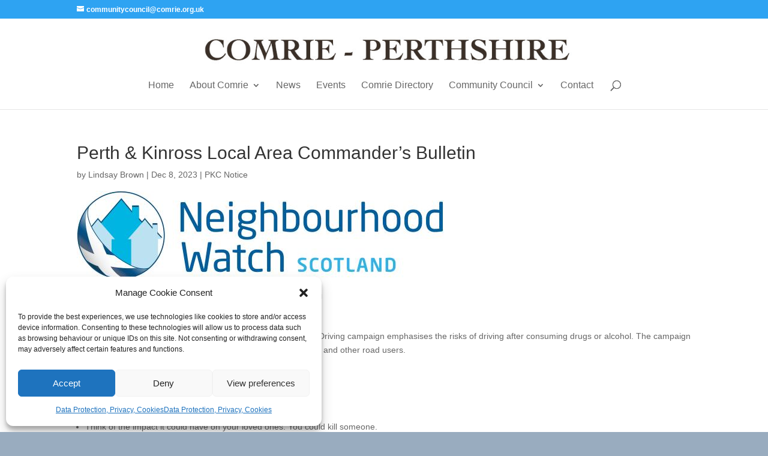

--- FILE ---
content_type: text/html; charset=UTF-8
request_url: https://www.comrie.org.uk/perth-kinross-local-area-commanders-bulletin-15/
body_size: 15722
content:
<!DOCTYPE html>
<html lang="en-GB">
<head>
	<meta charset="UTF-8" />
<meta http-equiv="X-UA-Compatible" content="IE=edge">
	<link rel="pingback" href="https://www.comrie.org.uk/xmlrpc.php" />

	<script type="text/javascript">
		document.documentElement.className = 'js';
	</script>

	<meta name='robots' content='index, follow, max-image-preview:large, max-snippet:-1, max-video-preview:-1' />
<script type="text/javascript">
			let jqueryParams=[],jQuery=function(r){return jqueryParams=[...jqueryParams,r],jQuery},$=function(r){return jqueryParams=[...jqueryParams,r],$};window.jQuery=jQuery,window.$=jQuery;let customHeadScripts=!1;jQuery.fn=jQuery.prototype={},$.fn=jQuery.prototype={},jQuery.noConflict=function(r){if(window.jQuery)return jQuery=window.jQuery,$=window.jQuery,customHeadScripts=!0,jQuery.noConflict},jQuery.ready=function(r){jqueryParams=[...jqueryParams,r]},$.ready=function(r){jqueryParams=[...jqueryParams,r]},jQuery.load=function(r){jqueryParams=[...jqueryParams,r]},$.load=function(r){jqueryParams=[...jqueryParams,r]},jQuery.fn.ready=function(r){jqueryParams=[...jqueryParams,r]},$.fn.ready=function(r){jqueryParams=[...jqueryParams,r]};</script>
	<!-- This site is optimized with the Yoast SEO plugin v26.5 - https://yoast.com/wordpress/plugins/seo/ -->
	<title>Perth &amp; Kinross Local Area Commander’s Bulletin - Comrie</title>
	<link rel="canonical" href="https://www.comrie.org.uk/perth-kinross-local-area-commanders-bulletin-15/" />
	<meta property="og:locale" content="en_GB" />
	<meta property="og:type" content="article" />
	<meta property="og:title" content="Perth &amp; Kinross Local Area Commander’s Bulletin - Comrie" />
	<meta property="og:description" content="Festive Drink and Drug Drive Campaign 1 December 2023 – 2 January 2024 Running over the Christmas period, the Festive Drink and Drug Driving campaign emphasises the risks of driving [&hellip;]" />
	<meta property="og:url" content="https://www.comrie.org.uk/perth-kinross-local-area-commanders-bulletin-15/" />
	<meta property="og:site_name" content="Comrie" />
	<meta property="article:published_time" content="2023-12-08T14:55:40+00:00" />
	<meta property="article:modified_time" content="2023-12-08T14:57:36+00:00" />
	<meta property="og:image" content="https://www.comrie.org.uk/wp-content/uploads/2022/03/police-scotland-tile.jpeg" />
	<meta property="og:image:width" content="474" />
	<meta property="og:image:height" content="519" />
	<meta property="og:image:type" content="image/jpeg" />
	<meta name="author" content="Lindsay Brown" />
	<meta name="twitter:card" content="summary_large_image" />
	<meta name="twitter:label1" content="Written by" />
	<meta name="twitter:data1" content="Lindsay Brown" />
	<meta name="twitter:label2" content="Estimated reading time" />
	<meta name="twitter:data2" content="3 minutes" />
	<script type="application/ld+json" class="yoast-schema-graph">{"@context":"https://schema.org","@graph":[{"@type":"Article","@id":"https://www.comrie.org.uk/perth-kinross-local-area-commanders-bulletin-15/#article","isPartOf":{"@id":"https://www.comrie.org.uk/perth-kinross-local-area-commanders-bulletin-15/"},"author":{"name":"Lindsay Brown","@id":"https://www.comrie.org.uk/#/schema/person/2f9ccd17350fdd8c56375177d6ebb993"},"headline":"Perth &#038; Kinross Local Area Commander’s Bulletin","datePublished":"2023-12-08T14:55:40+00:00","dateModified":"2023-12-08T14:57:36+00:00","mainEntityOfPage":{"@id":"https://www.comrie.org.uk/perth-kinross-local-area-commanders-bulletin-15/"},"wordCount":486,"publisher":{"@id":"https://www.comrie.org.uk/#organization"},"image":{"@id":"https://www.comrie.org.uk/perth-kinross-local-area-commanders-bulletin-15/#primaryimage"},"thumbnailUrl":"https://www.comrie.org.uk/wp-content/uploads/2023/08/Neighbourhood-Watch-Banner.jpg","articleSection":["PKC Notice"],"inLanguage":"en-GB"},{"@type":"WebPage","@id":"https://www.comrie.org.uk/perth-kinross-local-area-commanders-bulletin-15/","url":"https://www.comrie.org.uk/perth-kinross-local-area-commanders-bulletin-15/","name":"Perth & Kinross Local Area Commander’s Bulletin - Comrie","isPartOf":{"@id":"https://www.comrie.org.uk/#website"},"primaryImageOfPage":{"@id":"https://www.comrie.org.uk/perth-kinross-local-area-commanders-bulletin-15/#primaryimage"},"image":{"@id":"https://www.comrie.org.uk/perth-kinross-local-area-commanders-bulletin-15/#primaryimage"},"thumbnailUrl":"https://www.comrie.org.uk/wp-content/uploads/2023/08/Neighbourhood-Watch-Banner.jpg","datePublished":"2023-12-08T14:55:40+00:00","dateModified":"2023-12-08T14:57:36+00:00","breadcrumb":{"@id":"https://www.comrie.org.uk/perth-kinross-local-area-commanders-bulletin-15/#breadcrumb"},"inLanguage":"en-GB","potentialAction":[{"@type":"ReadAction","target":["https://www.comrie.org.uk/perth-kinross-local-area-commanders-bulletin-15/"]}]},{"@type":"ImageObject","inLanguage":"en-GB","@id":"https://www.comrie.org.uk/perth-kinross-local-area-commanders-bulletin-15/#primaryimage","url":"https://www.comrie.org.uk/wp-content/uploads/2023/08/Neighbourhood-Watch-Banner.jpg","contentUrl":"https://www.comrie.org.uk/wp-content/uploads/2023/08/Neighbourhood-Watch-Banner.jpg"},{"@type":"BreadcrumbList","@id":"https://www.comrie.org.uk/perth-kinross-local-area-commanders-bulletin-15/#breadcrumb","itemListElement":[{"@type":"ListItem","position":1,"name":"Home","item":"https://www.comrie.org.uk/"},{"@type":"ListItem","position":2,"name":"Perth &#038; Kinross Local Area Commander’s Bulletin"}]},{"@type":"WebSite","@id":"https://www.comrie.org.uk/#website","url":"https://www.comrie.org.uk/","name":"Comrie","description":"Comrie Community Website","publisher":{"@id":"https://www.comrie.org.uk/#organization"},"potentialAction":[{"@type":"SearchAction","target":{"@type":"EntryPoint","urlTemplate":"https://www.comrie.org.uk/?s={search_term_string}"},"query-input":{"@type":"PropertyValueSpecification","valueRequired":true,"valueName":"search_term_string"}}],"inLanguage":"en-GB"},{"@type":"Organization","@id":"https://www.comrie.org.uk/#organization","name":"Comrie Perthshire","url":"https://www.comrie.org.uk/","logo":{"@type":"ImageObject","inLanguage":"en-GB","@id":"https://www.comrie.org.uk/#/schema/logo/image/","url":"https://www.comrie.org.uk/wp-content/uploads/2021/04/logo1.jpg","contentUrl":"https://www.comrie.org.uk/wp-content/uploads/2021/04/logo1.jpg","width":800,"height":104,"caption":"Comrie Perthshire"},"image":{"@id":"https://www.comrie.org.uk/#/schema/logo/image/"}},{"@type":"Person","@id":"https://www.comrie.org.uk/#/schema/person/2f9ccd17350fdd8c56375177d6ebb993","name":"Lindsay Brown","image":{"@type":"ImageObject","inLanguage":"en-GB","@id":"https://www.comrie.org.uk/#/schema/person/image/","url":"https://secure.gravatar.com/avatar/f6dbebfb6b18f0058881f98c825dc3ac?s=96&d=mm&r=g","contentUrl":"https://secure.gravatar.com/avatar/f6dbebfb6b18f0058881f98c825dc3ac?s=96&d=mm&r=g","caption":"Lindsay Brown"},"url":"https://www.comrie.org.uk/author/l1ndsy/"}]}</script>
	<!-- / Yoast SEO plugin. -->


<link rel='dns-prefetch' href='//www.comrie.org.uk' />
<link rel="alternate" type="application/rss+xml" title="Comrie &raquo; Feed" href="https://www.comrie.org.uk/feed/" />
<link rel="alternate" type="text/calendar" title="Comrie &raquo; iCal Feed" href="https://www.comrie.org.uk/events-calendar-in-comrie/?ical=1" />
<meta content="Divi v.4.27.5" name="generator"/><style id='wp-block-library-theme-inline-css' type='text/css'>
.wp-block-audio :where(figcaption){color:#555;font-size:13px;text-align:center}.is-dark-theme .wp-block-audio :where(figcaption){color:#ffffffa6}.wp-block-audio{margin:0 0 1em}.wp-block-code{border:1px solid #ccc;border-radius:4px;font-family:Menlo,Consolas,monaco,monospace;padding:.8em 1em}.wp-block-embed :where(figcaption){color:#555;font-size:13px;text-align:center}.is-dark-theme .wp-block-embed :where(figcaption){color:#ffffffa6}.wp-block-embed{margin:0 0 1em}.blocks-gallery-caption{color:#555;font-size:13px;text-align:center}.is-dark-theme .blocks-gallery-caption{color:#ffffffa6}:root :where(.wp-block-image figcaption){color:#555;font-size:13px;text-align:center}.is-dark-theme :root :where(.wp-block-image figcaption){color:#ffffffa6}.wp-block-image{margin:0 0 1em}.wp-block-pullquote{border-bottom:4px solid;border-top:4px solid;color:currentColor;margin-bottom:1.75em}.wp-block-pullquote cite,.wp-block-pullquote footer,.wp-block-pullquote__citation{color:currentColor;font-size:.8125em;font-style:normal;text-transform:uppercase}.wp-block-quote{border-left:.25em solid;margin:0 0 1.75em;padding-left:1em}.wp-block-quote cite,.wp-block-quote footer{color:currentColor;font-size:.8125em;font-style:normal;position:relative}.wp-block-quote:where(.has-text-align-right){border-left:none;border-right:.25em solid;padding-left:0;padding-right:1em}.wp-block-quote:where(.has-text-align-center){border:none;padding-left:0}.wp-block-quote.is-large,.wp-block-quote.is-style-large,.wp-block-quote:where(.is-style-plain){border:none}.wp-block-search .wp-block-search__label{font-weight:700}.wp-block-search__button{border:1px solid #ccc;padding:.375em .625em}:where(.wp-block-group.has-background){padding:1.25em 2.375em}.wp-block-separator.has-css-opacity{opacity:.4}.wp-block-separator{border:none;border-bottom:2px solid;margin-left:auto;margin-right:auto}.wp-block-separator.has-alpha-channel-opacity{opacity:1}.wp-block-separator:not(.is-style-wide):not(.is-style-dots){width:100px}.wp-block-separator.has-background:not(.is-style-dots){border-bottom:none;height:1px}.wp-block-separator.has-background:not(.is-style-wide):not(.is-style-dots){height:2px}.wp-block-table{margin:0 0 1em}.wp-block-table td,.wp-block-table th{word-break:normal}.wp-block-table :where(figcaption){color:#555;font-size:13px;text-align:center}.is-dark-theme .wp-block-table :where(figcaption){color:#ffffffa6}.wp-block-video :where(figcaption){color:#555;font-size:13px;text-align:center}.is-dark-theme .wp-block-video :where(figcaption){color:#ffffffa6}.wp-block-video{margin:0 0 1em}:root :where(.wp-block-template-part.has-background){margin-bottom:0;margin-top:0;padding:1.25em 2.375em}
</style>
<style id='global-styles-inline-css' type='text/css'>
:root{--wp--preset--aspect-ratio--square: 1;--wp--preset--aspect-ratio--4-3: 4/3;--wp--preset--aspect-ratio--3-4: 3/4;--wp--preset--aspect-ratio--3-2: 3/2;--wp--preset--aspect-ratio--2-3: 2/3;--wp--preset--aspect-ratio--16-9: 16/9;--wp--preset--aspect-ratio--9-16: 9/16;--wp--preset--color--black: #000000;--wp--preset--color--cyan-bluish-gray: #abb8c3;--wp--preset--color--white: #ffffff;--wp--preset--color--pale-pink: #f78da7;--wp--preset--color--vivid-red: #cf2e2e;--wp--preset--color--luminous-vivid-orange: #ff6900;--wp--preset--color--luminous-vivid-amber: #fcb900;--wp--preset--color--light-green-cyan: #7bdcb5;--wp--preset--color--vivid-green-cyan: #00d084;--wp--preset--color--pale-cyan-blue: #8ed1fc;--wp--preset--color--vivid-cyan-blue: #0693e3;--wp--preset--color--vivid-purple: #9b51e0;--wp--preset--gradient--vivid-cyan-blue-to-vivid-purple: linear-gradient(135deg,rgba(6,147,227,1) 0%,rgb(155,81,224) 100%);--wp--preset--gradient--light-green-cyan-to-vivid-green-cyan: linear-gradient(135deg,rgb(122,220,180) 0%,rgb(0,208,130) 100%);--wp--preset--gradient--luminous-vivid-amber-to-luminous-vivid-orange: linear-gradient(135deg,rgba(252,185,0,1) 0%,rgba(255,105,0,1) 100%);--wp--preset--gradient--luminous-vivid-orange-to-vivid-red: linear-gradient(135deg,rgba(255,105,0,1) 0%,rgb(207,46,46) 100%);--wp--preset--gradient--very-light-gray-to-cyan-bluish-gray: linear-gradient(135deg,rgb(238,238,238) 0%,rgb(169,184,195) 100%);--wp--preset--gradient--cool-to-warm-spectrum: linear-gradient(135deg,rgb(74,234,220) 0%,rgb(151,120,209) 20%,rgb(207,42,186) 40%,rgb(238,44,130) 60%,rgb(251,105,98) 80%,rgb(254,248,76) 100%);--wp--preset--gradient--blush-light-purple: linear-gradient(135deg,rgb(255,206,236) 0%,rgb(152,150,240) 100%);--wp--preset--gradient--blush-bordeaux: linear-gradient(135deg,rgb(254,205,165) 0%,rgb(254,45,45) 50%,rgb(107,0,62) 100%);--wp--preset--gradient--luminous-dusk: linear-gradient(135deg,rgb(255,203,112) 0%,rgb(199,81,192) 50%,rgb(65,88,208) 100%);--wp--preset--gradient--pale-ocean: linear-gradient(135deg,rgb(255,245,203) 0%,rgb(182,227,212) 50%,rgb(51,167,181) 100%);--wp--preset--gradient--electric-grass: linear-gradient(135deg,rgb(202,248,128) 0%,rgb(113,206,126) 100%);--wp--preset--gradient--midnight: linear-gradient(135deg,rgb(2,3,129) 0%,rgb(40,116,252) 100%);--wp--preset--font-size--small: 13px;--wp--preset--font-size--medium: 20px;--wp--preset--font-size--large: 36px;--wp--preset--font-size--x-large: 42px;--wp--preset--spacing--20: 0.44rem;--wp--preset--spacing--30: 0.67rem;--wp--preset--spacing--40: 1rem;--wp--preset--spacing--50: 1.5rem;--wp--preset--spacing--60: 2.25rem;--wp--preset--spacing--70: 3.38rem;--wp--preset--spacing--80: 5.06rem;--wp--preset--shadow--natural: 6px 6px 9px rgba(0, 0, 0, 0.2);--wp--preset--shadow--deep: 12px 12px 50px rgba(0, 0, 0, 0.4);--wp--preset--shadow--sharp: 6px 6px 0px rgba(0, 0, 0, 0.2);--wp--preset--shadow--outlined: 6px 6px 0px -3px rgba(255, 255, 255, 1), 6px 6px rgba(0, 0, 0, 1);--wp--preset--shadow--crisp: 6px 6px 0px rgba(0, 0, 0, 1);}:root { --wp--style--global--content-size: 823px;--wp--style--global--wide-size: 1080px; }:where(body) { margin: 0; }.wp-site-blocks > .alignleft { float: left; margin-right: 2em; }.wp-site-blocks > .alignright { float: right; margin-left: 2em; }.wp-site-blocks > .aligncenter { justify-content: center; margin-left: auto; margin-right: auto; }:where(.is-layout-flex){gap: 0.5em;}:where(.is-layout-grid){gap: 0.5em;}.is-layout-flow > .alignleft{float: left;margin-inline-start: 0;margin-inline-end: 2em;}.is-layout-flow > .alignright{float: right;margin-inline-start: 2em;margin-inline-end: 0;}.is-layout-flow > .aligncenter{margin-left: auto !important;margin-right: auto !important;}.is-layout-constrained > .alignleft{float: left;margin-inline-start: 0;margin-inline-end: 2em;}.is-layout-constrained > .alignright{float: right;margin-inline-start: 2em;margin-inline-end: 0;}.is-layout-constrained > .aligncenter{margin-left: auto !important;margin-right: auto !important;}.is-layout-constrained > :where(:not(.alignleft):not(.alignright):not(.alignfull)){max-width: var(--wp--style--global--content-size);margin-left: auto !important;margin-right: auto !important;}.is-layout-constrained > .alignwide{max-width: var(--wp--style--global--wide-size);}body .is-layout-flex{display: flex;}.is-layout-flex{flex-wrap: wrap;align-items: center;}.is-layout-flex > :is(*, div){margin: 0;}body .is-layout-grid{display: grid;}.is-layout-grid > :is(*, div){margin: 0;}body{padding-top: 0px;padding-right: 0px;padding-bottom: 0px;padding-left: 0px;}:root :where(.wp-element-button, .wp-block-button__link){background-color: #32373c;border-width: 0;color: #fff;font-family: inherit;font-size: inherit;line-height: inherit;padding: calc(0.667em + 2px) calc(1.333em + 2px);text-decoration: none;}.has-black-color{color: var(--wp--preset--color--black) !important;}.has-cyan-bluish-gray-color{color: var(--wp--preset--color--cyan-bluish-gray) !important;}.has-white-color{color: var(--wp--preset--color--white) !important;}.has-pale-pink-color{color: var(--wp--preset--color--pale-pink) !important;}.has-vivid-red-color{color: var(--wp--preset--color--vivid-red) !important;}.has-luminous-vivid-orange-color{color: var(--wp--preset--color--luminous-vivid-orange) !important;}.has-luminous-vivid-amber-color{color: var(--wp--preset--color--luminous-vivid-amber) !important;}.has-light-green-cyan-color{color: var(--wp--preset--color--light-green-cyan) !important;}.has-vivid-green-cyan-color{color: var(--wp--preset--color--vivid-green-cyan) !important;}.has-pale-cyan-blue-color{color: var(--wp--preset--color--pale-cyan-blue) !important;}.has-vivid-cyan-blue-color{color: var(--wp--preset--color--vivid-cyan-blue) !important;}.has-vivid-purple-color{color: var(--wp--preset--color--vivid-purple) !important;}.has-black-background-color{background-color: var(--wp--preset--color--black) !important;}.has-cyan-bluish-gray-background-color{background-color: var(--wp--preset--color--cyan-bluish-gray) !important;}.has-white-background-color{background-color: var(--wp--preset--color--white) !important;}.has-pale-pink-background-color{background-color: var(--wp--preset--color--pale-pink) !important;}.has-vivid-red-background-color{background-color: var(--wp--preset--color--vivid-red) !important;}.has-luminous-vivid-orange-background-color{background-color: var(--wp--preset--color--luminous-vivid-orange) !important;}.has-luminous-vivid-amber-background-color{background-color: var(--wp--preset--color--luminous-vivid-amber) !important;}.has-light-green-cyan-background-color{background-color: var(--wp--preset--color--light-green-cyan) !important;}.has-vivid-green-cyan-background-color{background-color: var(--wp--preset--color--vivid-green-cyan) !important;}.has-pale-cyan-blue-background-color{background-color: var(--wp--preset--color--pale-cyan-blue) !important;}.has-vivid-cyan-blue-background-color{background-color: var(--wp--preset--color--vivid-cyan-blue) !important;}.has-vivid-purple-background-color{background-color: var(--wp--preset--color--vivid-purple) !important;}.has-black-border-color{border-color: var(--wp--preset--color--black) !important;}.has-cyan-bluish-gray-border-color{border-color: var(--wp--preset--color--cyan-bluish-gray) !important;}.has-white-border-color{border-color: var(--wp--preset--color--white) !important;}.has-pale-pink-border-color{border-color: var(--wp--preset--color--pale-pink) !important;}.has-vivid-red-border-color{border-color: var(--wp--preset--color--vivid-red) !important;}.has-luminous-vivid-orange-border-color{border-color: var(--wp--preset--color--luminous-vivid-orange) !important;}.has-luminous-vivid-amber-border-color{border-color: var(--wp--preset--color--luminous-vivid-amber) !important;}.has-light-green-cyan-border-color{border-color: var(--wp--preset--color--light-green-cyan) !important;}.has-vivid-green-cyan-border-color{border-color: var(--wp--preset--color--vivid-green-cyan) !important;}.has-pale-cyan-blue-border-color{border-color: var(--wp--preset--color--pale-cyan-blue) !important;}.has-vivid-cyan-blue-border-color{border-color: var(--wp--preset--color--vivid-cyan-blue) !important;}.has-vivid-purple-border-color{border-color: var(--wp--preset--color--vivid-purple) !important;}.has-vivid-cyan-blue-to-vivid-purple-gradient-background{background: var(--wp--preset--gradient--vivid-cyan-blue-to-vivid-purple) !important;}.has-light-green-cyan-to-vivid-green-cyan-gradient-background{background: var(--wp--preset--gradient--light-green-cyan-to-vivid-green-cyan) !important;}.has-luminous-vivid-amber-to-luminous-vivid-orange-gradient-background{background: var(--wp--preset--gradient--luminous-vivid-amber-to-luminous-vivid-orange) !important;}.has-luminous-vivid-orange-to-vivid-red-gradient-background{background: var(--wp--preset--gradient--luminous-vivid-orange-to-vivid-red) !important;}.has-very-light-gray-to-cyan-bluish-gray-gradient-background{background: var(--wp--preset--gradient--very-light-gray-to-cyan-bluish-gray) !important;}.has-cool-to-warm-spectrum-gradient-background{background: var(--wp--preset--gradient--cool-to-warm-spectrum) !important;}.has-blush-light-purple-gradient-background{background: var(--wp--preset--gradient--blush-light-purple) !important;}.has-blush-bordeaux-gradient-background{background: var(--wp--preset--gradient--blush-bordeaux) !important;}.has-luminous-dusk-gradient-background{background: var(--wp--preset--gradient--luminous-dusk) !important;}.has-pale-ocean-gradient-background{background: var(--wp--preset--gradient--pale-ocean) !important;}.has-electric-grass-gradient-background{background: var(--wp--preset--gradient--electric-grass) !important;}.has-midnight-gradient-background{background: var(--wp--preset--gradient--midnight) !important;}.has-small-font-size{font-size: var(--wp--preset--font-size--small) !important;}.has-medium-font-size{font-size: var(--wp--preset--font-size--medium) !important;}.has-large-font-size{font-size: var(--wp--preset--font-size--large) !important;}.has-x-large-font-size{font-size: var(--wp--preset--font-size--x-large) !important;}
:where(.wp-block-post-template.is-layout-flex){gap: 1.25em;}:where(.wp-block-post-template.is-layout-grid){gap: 1.25em;}
:where(.wp-block-columns.is-layout-flex){gap: 2em;}:where(.wp-block-columns.is-layout-grid){gap: 2em;}
:root :where(.wp-block-pullquote){font-size: 1.5em;line-height: 1.6;}
</style>
<link rel='stylesheet' id='wpo_min-header-0-css' href='https://www.comrie.org.uk/wp-content/cache/wpo-minify/1764928341/assets/wpo-minify-header-589c34ab.min.css' type='text/css' media='all' />
<script type="text/javascript" id="jquery-js-after">
/* <![CDATA[ */
jqueryParams.length&&$.each(jqueryParams,function(e,r){if("function"==typeof r){var n=String(r);n.replace("$","jQuery");var a=new Function("return "+n)();$(document).ready(a)}});
/* ]]> */
</script>
<script type="text/javascript" id="wpo_min-header-0-js-extra">
/* <![CDATA[ */
var WuWidget = {"apiKey":"3ffab52910ec1a0e","_wpnonce":"0256b170fa","ajaxurl":"https:\/\/www.comrie.org.uk\/wp-admin\/admin-ajax.php","is_admin":"","subdomain":"www"};
/* ]]> */
</script>
<script type="text/javascript" src="https://www.comrie.org.uk/wp-content/cache/wpo-minify/1764928341/assets/wpo-minify-header-129f6a08.min.js" id="wpo_min-header-0-js"></script>
<link rel="https://api.w.org/" href="https://www.comrie.org.uk/wp-json/" /><link rel="alternate" title="JSON" type="application/json" href="https://www.comrie.org.uk/wp-json/wp/v2/posts/19572" /><link rel="EditURI" type="application/rsd+xml" title="RSD" href="https://www.comrie.org.uk/xmlrpc.php?rsd" />
<meta name="generator" content="WordPress 6.7.4" />
<link rel='shortlink' href='https://www.comrie.org.uk/?p=19572' />
<link rel="alternate" title="oEmbed (JSON)" type="application/json+oembed" href="https://www.comrie.org.uk/wp-json/oembed/1.0/embed?url=https%3A%2F%2Fwww.comrie.org.uk%2Fperth-kinross-local-area-commanders-bulletin-15%2F" />
<link rel="alternate" title="oEmbed (XML)" type="text/xml+oembed" href="https://www.comrie.org.uk/wp-json/oembed/1.0/embed?url=https%3A%2F%2Fwww.comrie.org.uk%2Fperth-kinross-local-area-commanders-bulletin-15%2F&#038;format=xml" />
<style>
		#category-posts-2-internal ul {padding: 0;}
#category-posts-2-internal .cat-post-item img {max-width: initial; max-height: initial; margin: initial;}
#category-posts-2-internal .cat-post-author {margin-bottom: 0;}
#category-posts-2-internal .cat-post-thumbnail {margin: 5px 10px 5px 0;}
#category-posts-2-internal .cat-post-item:before {content: ""; clear: both;}
#category-posts-2-internal .cat-post-excerpt-more {display: inline-block;}
#category-posts-2-internal .cat-post-item {list-style: none; margin: 3px 0 10px; padding: 3px 0;}
#category-posts-2-internal .cat-post-current .cat-post-title {font-weight: bold; text-transform: uppercase;}
#category-posts-2-internal [class*=cat-post-tax] {font-size: 0.85em;}
#category-posts-2-internal [class*=cat-post-tax] * {display:inline-block;}
#category-posts-2-internal .cat-post-item:after {content: ""; display: table;	clear: both;}
#category-posts-2-internal .cat-post-item .cat-post-title {overflow: hidden;text-overflow: ellipsis;white-space: initial;display: -webkit-box;-webkit-line-clamp: 2;-webkit-box-orient: vertical;padding-bottom: 0 !important;}
#category-posts-2-internal .cat-post-item:after {content: ""; display: table;	clear: both;}
#category-posts-2-internal .cat-post-thumbnail {display:block; float:left; margin:5px 10px 5px 0;}
#category-posts-2-internal .cat-post-crop {overflow:hidden;display:block;}
#category-posts-2-internal p {margin:5px 0 0 0}
#category-posts-2-internal li > div {margin:5px 0 0 0; clear:both;}
#category-posts-2-internal .dashicons {vertical-align:middle;}
#category-posts-2-internal .cat-post-thumbnail .cat-post-crop img {height: 150px;}
#category-posts-2-internal .cat-post-thumbnail .cat-post-crop img {width: 150px;}
#category-posts-2-internal .cat-post-thumbnail .cat-post-crop img {object-fit: cover; max-width: 100%; display: block;}
#category-posts-2-internal .cat-post-thumbnail .cat-post-crop-not-supported img {width: 100%;}
#category-posts-2-internal .cat-post-thumbnail {max-width:100%;}
#category-posts-2-internal .cat-post-item img {margin: initial;}
</style>
					<style type="text/css">
				.gllr_image_row {
					clear: both;
				}
			</style>
			<meta name="tec-api-version" content="v1"><meta name="tec-api-origin" content="https://www.comrie.org.uk"><link rel="alternate" href="https://www.comrie.org.uk/wp-json/tribe/events/v1/" />			<style>.cmplz-hidden {
					display: none !important;
				}</style><meta name="viewport" content="width=device-width, initial-scale=1.0, maximum-scale=1.0, user-scalable=0" /><style type="text/css" id="custom-background-css">
body.custom-background { background-color: #99acbf; }
</style>
	<!-- Global site tag (gtag.js) - Google Analytics -->
<script type="text/plain" data-service="google-analytics" data-category="statistics" async data-cmplz-src="https://www.googletagmanager.com/gtag/js?id=UA-34488629-1"></script>
<script>
  window.dataLayer = window.dataLayer || [];
  function gtag(){dataLayer.push(arguments);}
  gtag('js', new Date());

  gtag('config', 'UA-34488629-1');
</script>

<link rel="stylesheet" id="et-divi-customizer-global-cached-inline-styles" href="https://www.comrie.org.uk/wp-content/et-cache/global/et-divi-customizer-global.min.css?ver=1764928342" /><style id="et-critical-inline-css"></style>
</head>
<body data-cmplz=1 class="post-template-default single single-post postid-19572 single-format-standard custom-background gllr_divi tribe-no-js page-template-divi et_pb_button_helper_class et_non_fixed_nav et_show_nav et_pb_show_title et_secondary_nav_enabled et_primary_nav_dropdown_animation_fade et_secondary_nav_dropdown_animation_fade et_header_style_centered et_pb_footer_columns3 et_cover_background et_pb_gutter osx et_pb_gutters3 et_full_width_page et_divi_theme wpbdp-with-button-styles et-db">
	<div id="page-container">

					<div id="top-header">
			<div class="container clearfix">

			
				<div id="et-info">
				
									<a href="mailto:communitycouncil@comrie.org.uk"><span id="et-info-email">communitycouncil@comrie.org.uk</span></a>
				
								</div>

			
				<div id="et-secondary-menu">
								</div>

			</div>
		</div>
		
	
			<header id="main-header" data-height-onload="66">
			<div class="container clearfix et_menu_container">
							<div class="logo_container">
					<span class="logo_helper"></span>
					<a href="https://www.comrie.org.uk/">
						<img src="https://www.comrie.org.uk/wp-content/uploads/2017/03/logo.jpg" width="812" height="81" alt="Comrie" id="logo" data-height-percentage="50" />
					</a>
				</div>
							<div id="et-top-navigation" data-height="66" data-fixed-height="40">
											<nav id="top-menu-nav">
						<ul id="top-menu" class="nav"><li id="menu-item-17558" class="menu-item menu-item-type-post_type menu-item-object-page menu-item-home menu-item-17558"><a href="https://www.comrie.org.uk/">Home</a></li>
<li id="menu-item-854" class="menu-item menu-item-type-post_type menu-item-object-page menu-item-has-children menu-item-854"><a href="https://www.comrie.org.uk/about-comrie/">About Comrie</a>
<ul class="sub-menu">
	<li id="menu-item-16672" class="menu-item menu-item-type-post_type menu-item-object-page menu-item-16672"><a href="https://www.comrie.org.uk/about-comrie/comrie-medical-centre/">Comrie Medical Centre</a></li>
	<li id="menu-item-16670" class="menu-item menu-item-type-post_type menu-item-object-page menu-item-16670"><a href="https://www.comrie.org.uk/about-comrie/books-maps-and-guides/">Books, Maps and Guides</a></li>
	<li id="menu-item-16673" class="menu-item menu-item-type-post_type menu-item-object-page menu-item-16673"><a href="https://www.comrie.org.uk/about-comrie/history-2/">History</a></li>
	<li id="menu-item-16675" class="menu-item menu-item-type-post_type menu-item-object-page menu-item-16675"><a href="https://www.comrie.org.uk/about-comrie/local-amenities/">Local Amenities</a></li>
	<li id="menu-item-16676" class="menu-item menu-item-type-post_type menu-item-object-page menu-item-16676"><a href="https://www.comrie.org.uk/about-comrie/local-transport-2/">Local Transport</a></li>
	<li id="menu-item-16677" class="menu-item menu-item-type-post_type menu-item-object-page menu-item-16677"><a href="https://www.comrie.org.uk/about-comrie/comrie-village-in-pictures/">Pictures of Comrie</a></li>
	<li id="menu-item-16678" class="menu-item menu-item-type-post_type menu-item-object-page menu-item-16678"><a href="https://www.comrie.org.uk/about-comrie/useful-contacts/">Useful Contacts</a></li>
	<li id="menu-item-16679" class="menu-item menu-item-type-post_type menu-item-object-page menu-item-16679"><a href="https://www.comrie.org.uk/about-comrie/walking-in-the-area/">Walking in the area</a></li>
	<li id="menu-item-16671" class="menu-item menu-item-type-post_type menu-item-object-page menu-item-16671"><a href="https://www.comrie.org.uk/about-comrie/carleton-place-twin-town/">Carleton Place – Our Twin town</a></li>
</ul>
</li>
<li id="menu-item-679" class="menu-item menu-item-type-post_type menu-item-object-page menu-item-679"><a href="https://www.comrie.org.uk/news/">News</a></li>
<li id="menu-item-11065" class="menu-item menu-item-type-custom menu-item-object-custom menu-item-11065"><a href="https://www.comrie.org.uk/events-calendar-in-comrie/">Events</a></li>
<li id="menu-item-869" class="menu-item menu-item-type-post_type menu-item-object-page menu-item-869"><a href="https://www.comrie.org.uk/business-directory/">Comrie Directory</a></li>
<li id="menu-item-871" class="menu-item menu-item-type-post_type menu-item-object-page menu-item-has-children menu-item-871"><a href="https://www.comrie.org.uk/community-council/">Community Council</a>
<ul class="sub-menu">
	<li id="menu-item-16724" class="menu-item menu-item-type-post_type menu-item-object-page menu-item-16724"><a href="https://www.comrie.org.uk/community-council/meeting-minutes/">Meeting Minutes</a></li>
	<li id="menu-item-16726" class="menu-item menu-item-type-post_type menu-item-object-page menu-item-16726"><a href="https://www.comrie.org.uk/community-council/supported-projects/">Supported Projects</a></li>
</ul>
</li>
<li id="menu-item-872" class="menu-item menu-item-type-post_type menu-item-object-page menu-item-872"><a href="https://www.comrie.org.uk/contact/">Contact</a></li>
</ul>						</nav>
					
					
					
											<div id="et_top_search">
							<span id="et_search_icon"></span>
						</div>
					
					<div id="et_mobile_nav_menu">
				<div class="mobile_nav closed">
					<span class="select_page">Select Page</span>
					<span class="mobile_menu_bar mobile_menu_bar_toggle"></span>
				</div>
			</div>				</div> <!-- #et-top-navigation -->
			</div> <!-- .container -->
						<div class="et_search_outer">
				<div class="container et_search_form_container">
					<form role="search" method="get" class="et-search-form" action="https://www.comrie.org.uk/">
					<input type="search" class="et-search-field" placeholder="Search &hellip;" value="" name="s" title="Search for:" />					</form>
					<span class="et_close_search_field"></span>
				</div>
			</div>
					</header> <!-- #main-header -->
			<div id="et-main-area">
	
<div id="main-content">
		<div class="container">
		<div id="content-area" class="clearfix">
			<div id="left-area">
											<article id="post-19572" class="et_pb_post post-19572 post type-post status-publish format-standard hentry category-pkc-notice">
											<div class="et_post_meta_wrapper">
							<h1 class="entry-title">Perth &#038; Kinross Local Area Commander’s Bulletin</h1>

						<p class="post-meta"> by <span class="author vcard"><a href="https://www.comrie.org.uk/author/l1ndsy/" title="Posts by Lindsay Brown" rel="author">Lindsay Brown</a></span> | <span class="published">Dec 8, 2023</span> | <a href="https://www.comrie.org.uk/category/pkc-notice/" rel="category tag">PKC Notice</a></p>
												</div>
				
					<div class="entry-content">
					<h3><strong><a href="https://www.comrie.org.uk/wp-content/uploads/2023/08/Neighbourhood-Watch-Banner.jpg"><img decoding="async" class="alignnone size-full wp-image-19284" src="https://www.comrie.org.uk/wp-content/uploads/2023/08/Neighbourhood-Watch-Banner.jpg" alt="" width="612" height="148" srcset="https://www.comrie.org.uk/wp-content/uploads/2023/08/Neighbourhood-Watch-Banner.jpg 612w, https://www.comrie.org.uk/wp-content/uploads/2023/08/Neighbourhood-Watch-Banner-480x116.jpg 480w" sizes="(min-width: 0px) and (max-width: 480px) 480px, (min-width: 481px) 612px, 100vw" /></a></strong></h3>
<h3><strong>Festive Drink and Drug Drive Campaign</strong></h3>
<p>1 December 2023 – 2 January 2024</p>
<p>Running over the Christmas period, the Festive Drink and Drug Driving campaign emphasises the risks of driving after consuming drugs or alcohol. The campaign aims to communicate the risks it presents to drivers, passengers and other road users.</p>
<p>This campaign targets all drivers, of any age and experience.</p>
<h5><strong>Key Messages</strong></h5>
<ul>
<li>Don’t put yourself at risk. Think of the consequences.</li>
<li>Think of the impact it could have on your loved ones. You could kill someone.</li>
<li>If you are concerned about a driver’s behaviour, let us know. You could save a life.</li>
<li>It doesn’t matter how good a driver you think you are, alcohol or drugs will affect your reactions and your judgement.</li>
<li>If you know someone is going to drive after drinking alcohol or taking drugs, please speak to them. It could be the difference between life and death.</li>
<li>Alcohol can affect people’s reasoning and perception of risk but there is no excuse. It’s a choice.</li>
</ul>
<h3 class="HiContrastRevHeaders"><strong>UPDATES</strong></h3>
<p>2 Males aged 18 &amp; 23 were issued with recorded police warnings for selling Fake goods without a licence in High Street, <strong>Perth</strong> on Saturday 25th November.</p>
<p>A 43 year old male was arrested and charged for possession of an offensive weapon in Foundry Lane, <strong>Perth</strong> on Sunday 26th November.</p>
<p>A 59 year old man was arrested for drink driving on the A823 near <strong>Gleneagles</strong> on Sunday 25th November.</p>
<p>2 Males aged 27 &amp; 36 years old have been reported to the procurator Fiscal for theft by shoplifting offences in <strong>Kinross</strong> between Saturday 28th October and Wednesday 22nd November.</p>
<p>During the last week 7 drivers were found to be without insurance.</p>
<h3 class="HiContrastRevHeaders"><strong>RECENT INCIDENTS</strong></h3>
<p>At around 2am 22nd November, a householder on Rose Crescent, <strong>Perth</strong>, disturbed 2 males trying to gain entry to their shed. Both males ran away after seeing lights from within the property. Both described as male and approx. 5’6” in height. (CR404446/23)</p>
<p><strong>Between 8pm Sunday 19th and 8am Wednesday 22nd November, The Comrie fish and chip shop, Comrie was broken into, nothing was taken from within. (CR/405356/23)</strong></p>
<p>Between Thursday 23rd and Saturday 25th November, a property on Malvina Place, <strong>Perth </strong>was broken into and numerous items stolen from within. (CR/408633/23)</p>
<p>Between 6pm, Saturday 25th &amp; 5am, Sunday 26th  November, Errol Market, <strong>Errol</strong> was broken into and a number of items taken from within. The suspect is described as a heavy build male, 5’8”-6’ in height, with a beard and was wearing a beanie hat and scarf over part of his face. (CR/409509/23)</p>
<p>Between 7pm and 7.05pm, Saturday 25th November, the window of a Toyota Celica was smashed and a bag stolen from within on East High Street, <strong>Crieff</strong>. (CR/409733/23)</p>
<p>&nbsp;</p>
<p><strong>Anyone with any information that may be useful should contact Tayside Division on 101 or any police officer, quoting the crime reference number listed at each incident.  Alternatively information can be passed anonymously via the charity Crimestoppers on 0800 555 111.</strong></p>
<p>&nbsp;</p>
					</div>
					<div class="et_post_meta_wrapper">
										</div>
				</article>

						</div>

					</div>
	</div>
	</div>


			<footer id="main-footer">
				
<div class="container">
	<div id="footer-widgets" class="clearfix">
		<div class="footer-widget"><div id="text-4" class="fwidget et_pb_widget widget_text"><h4 class="title">Contact us</h4>			<div class="textwidget"><p>Comrie Community Council</p>
<p>Click on the Community Council tab at the top of the page for a list of the Community Councillors</p>
</div>
		</div></div><div class="footer-widget"><div id="nav_menu-5" class="fwidget et_pb_widget widget_nav_menu"><h4 class="title">GDPR Information</h4><div class="menu-footer-legal-menu-container"><ul id="menu-footer-legal-menu" class="menu"><li id="menu-item-16181" class="menu-item menu-item-type-post_type menu-item-object-page menu-item-privacy-policy menu-item-16181"><a rel="privacy-policy" href="https://www.comrie.org.uk/data-protection-privacy-cookies/">Data Protection, Privacy, Cookies</a></li>
</ul></div></div></div><div class="footer-widget"><div id="media_image-2" class="fwidget et_pb_widget widget_media_image"><img width="200" height="141" src="https://www.comrie.org.uk/wp-content/uploads/2014/06/CC-Logo1.jpg" class="image wp-image-4326  attachment-200x141 size-200x141" alt="" style="max-width: 100%; height: auto;" decoding="async" loading="lazy" srcset="https://www.comrie.org.uk/wp-content/uploads/2014/06/CC-Logo1.jpg 300w, https://www.comrie.org.uk/wp-content/uploads/2014/06/CC-Logo1-150x105.jpg 150w" sizes="(max-width: 200px) 100vw, 200px" /></div></div>	</div>
</div>


		
				<div id="footer-bottom">
					<div class="container clearfix">
				<ul class="et-social-icons">

	<li class="et-social-icon et-social-facebook">
		<a href="https://www.facebook.com/Comrie-Perthshire-110374409036990/" class="icon">
			<span>Facebook</span>
		</a>
	</li>

</ul><div id="footer-info">Copyright Comrie 2023-25 | Website by <a href="https://www.business-image.co.uk">Business Image Services Ltd</a></div>					</div>
				</div>
			</footer>
		</div>


	</div>

			<script>
		( function ( body ) {
			'use strict';
			body.className = body.className.replace( /\btribe-no-js\b/, 'tribe-js' );
		} )( document.body );
		</script>
		
<!-- Consent Management powered by Complianz | GDPR/CCPA Cookie Consent https://wordpress.org/plugins/complianz-gdpr -->
<div id="cmplz-cookiebanner-container"><div class="cmplz-cookiebanner cmplz-hidden banner-1 bottom-right-view-preferences optin cmplz-bottom-left cmplz-categories-type-view-preferences" aria-modal="true" data-nosnippet="true" role="dialog" aria-live="polite" aria-labelledby="cmplz-header-1-optin" aria-describedby="cmplz-message-1-optin">
	<div class="cmplz-header">
		<div class="cmplz-logo"></div>
		<div class="cmplz-title" id="cmplz-header-1-optin">Manage Cookie Consent</div>
		<div class="cmplz-close" tabindex="0" role="button" aria-label="Close dialogue">
			<svg aria-hidden="true" focusable="false" data-prefix="fas" data-icon="times" class="svg-inline--fa fa-times fa-w-11" role="img" xmlns="http://www.w3.org/2000/svg" viewBox="0 0 352 512"><path fill="currentColor" d="M242.72 256l100.07-100.07c12.28-12.28 12.28-32.19 0-44.48l-22.24-22.24c-12.28-12.28-32.19-12.28-44.48 0L176 189.28 75.93 89.21c-12.28-12.28-32.19-12.28-44.48 0L9.21 111.45c-12.28 12.28-12.28 32.19 0 44.48L109.28 256 9.21 356.07c-12.28 12.28-12.28 32.19 0 44.48l22.24 22.24c12.28 12.28 32.2 12.28 44.48 0L176 322.72l100.07 100.07c12.28 12.28 32.2 12.28 44.48 0l22.24-22.24c12.28-12.28 12.28-32.19 0-44.48L242.72 256z"></path></svg>
		</div>
	</div>

	<div class="cmplz-divider cmplz-divider-header"></div>
	<div class="cmplz-body">
		<div class="cmplz-message" id="cmplz-message-1-optin">To provide the best experiences, we use technologies like cookies to store and/or access device information. Consenting to these technologies will allow us to process data such as browsing behaviour or unique IDs on this site. Not consenting or withdrawing consent, may adversely affect certain features and functions.</div>
		<!-- categories start -->
		<div class="cmplz-categories">
			<details class="cmplz-category cmplz-functional" >
				<summary>
						<span class="cmplz-category-header">
							<span class="cmplz-category-title">Functional</span>
							<span class='cmplz-always-active'>
								<span class="cmplz-banner-checkbox">
									<input type="checkbox"
										   id="cmplz-functional-optin"
										   data-category="cmplz_functional"
										   class="cmplz-consent-checkbox cmplz-functional"
										   size="40"
										   value="1"/>
									<label class="cmplz-label" for="cmplz-functional-optin"><span class="screen-reader-text">Functional</span></label>
								</span>
								Always active							</span>
							<span class="cmplz-icon cmplz-open">
								<svg xmlns="http://www.w3.org/2000/svg" viewBox="0 0 448 512"  height="18" ><path d="M224 416c-8.188 0-16.38-3.125-22.62-9.375l-192-192c-12.5-12.5-12.5-32.75 0-45.25s32.75-12.5 45.25 0L224 338.8l169.4-169.4c12.5-12.5 32.75-12.5 45.25 0s12.5 32.75 0 45.25l-192 192C240.4 412.9 232.2 416 224 416z"/></svg>
							</span>
						</span>
				</summary>
				<div class="cmplz-description">
					<span class="cmplz-description-functional">The technical storage or access is strictly necessary for the legitimate purpose of enabling the use of a specific service explicitly requested by the subscriber or user, or for the sole purpose of carrying out the transmission of a communication over an electronic communications network.</span>
				</div>
			</details>

			<details class="cmplz-category cmplz-preferences" >
				<summary>
						<span class="cmplz-category-header">
							<span class="cmplz-category-title">Preferences</span>
							<span class="cmplz-banner-checkbox">
								<input type="checkbox"
									   id="cmplz-preferences-optin"
									   data-category="cmplz_preferences"
									   class="cmplz-consent-checkbox cmplz-preferences"
									   size="40"
									   value="1"/>
								<label class="cmplz-label" for="cmplz-preferences-optin"><span class="screen-reader-text">Preferences</span></label>
							</span>
							<span class="cmplz-icon cmplz-open">
								<svg xmlns="http://www.w3.org/2000/svg" viewBox="0 0 448 512"  height="18" ><path d="M224 416c-8.188 0-16.38-3.125-22.62-9.375l-192-192c-12.5-12.5-12.5-32.75 0-45.25s32.75-12.5 45.25 0L224 338.8l169.4-169.4c12.5-12.5 32.75-12.5 45.25 0s12.5 32.75 0 45.25l-192 192C240.4 412.9 232.2 416 224 416z"/></svg>
							</span>
						</span>
				</summary>
				<div class="cmplz-description">
					<span class="cmplz-description-preferences">The technical storage or access is necessary for the legitimate purpose of storing preferences that are not requested by the subscriber or user.</span>
				</div>
			</details>

			<details class="cmplz-category cmplz-statistics" >
				<summary>
						<span class="cmplz-category-header">
							<span class="cmplz-category-title">Statistics</span>
							<span class="cmplz-banner-checkbox">
								<input type="checkbox"
									   id="cmplz-statistics-optin"
									   data-category="cmplz_statistics"
									   class="cmplz-consent-checkbox cmplz-statistics"
									   size="40"
									   value="1"/>
								<label class="cmplz-label" for="cmplz-statistics-optin"><span class="screen-reader-text">Statistics</span></label>
							</span>
							<span class="cmplz-icon cmplz-open">
								<svg xmlns="http://www.w3.org/2000/svg" viewBox="0 0 448 512"  height="18" ><path d="M224 416c-8.188 0-16.38-3.125-22.62-9.375l-192-192c-12.5-12.5-12.5-32.75 0-45.25s32.75-12.5 45.25 0L224 338.8l169.4-169.4c12.5-12.5 32.75-12.5 45.25 0s12.5 32.75 0 45.25l-192 192C240.4 412.9 232.2 416 224 416z"/></svg>
							</span>
						</span>
				</summary>
				<div class="cmplz-description">
					<span class="cmplz-description-statistics">The technical storage or access that is used exclusively for statistical purposes.</span>
					<span class="cmplz-description-statistics-anonymous">The technical storage or access that is used exclusively for anonymous statistical purposes. Without a subpoena, voluntary compliance on the part of your Internet Service Provider, or additional records from a third party, information stored or retrieved for this purpose alone cannot usually be used to identify you.</span>
				</div>
			</details>
			<details class="cmplz-category cmplz-marketing" >
				<summary>
						<span class="cmplz-category-header">
							<span class="cmplz-category-title">Marketing</span>
							<span class="cmplz-banner-checkbox">
								<input type="checkbox"
									   id="cmplz-marketing-optin"
									   data-category="cmplz_marketing"
									   class="cmplz-consent-checkbox cmplz-marketing"
									   size="40"
									   value="1"/>
								<label class="cmplz-label" for="cmplz-marketing-optin"><span class="screen-reader-text">Marketing</span></label>
							</span>
							<span class="cmplz-icon cmplz-open">
								<svg xmlns="http://www.w3.org/2000/svg" viewBox="0 0 448 512"  height="18" ><path d="M224 416c-8.188 0-16.38-3.125-22.62-9.375l-192-192c-12.5-12.5-12.5-32.75 0-45.25s32.75-12.5 45.25 0L224 338.8l169.4-169.4c12.5-12.5 32.75-12.5 45.25 0s12.5 32.75 0 45.25l-192 192C240.4 412.9 232.2 416 224 416z"/></svg>
							</span>
						</span>
				</summary>
				<div class="cmplz-description">
					<span class="cmplz-description-marketing">The technical storage or access is required to create user profiles to send advertising, or to track the user on a website or across several websites for similar marketing purposes.</span>
				</div>
			</details>
		</div><!-- categories end -->
			</div>

	<div class="cmplz-links cmplz-information">
		<ul>
			<li><a class="cmplz-link cmplz-manage-options cookie-statement" href="#" data-relative_url="#cmplz-manage-consent-container">Manage options</a></li>
			<li><a class="cmplz-link cmplz-manage-third-parties cookie-statement" href="#" data-relative_url="#cmplz-cookies-overview">Manage services</a></li>
			<li><a class="cmplz-link cmplz-manage-vendors tcf cookie-statement" href="#" data-relative_url="#cmplz-tcf-wrapper">Manage {vendor_count} vendors</a></li>
			<li><a class="cmplz-link cmplz-external cmplz-read-more-purposes tcf" target="_blank" rel="noopener noreferrer nofollow" href="https://cookiedatabase.org/tcf/purposes/" aria-label="Read more about TCF purposes on Cookie Database">Read more about these purposes</a></li>
		</ul>
			</div>

	<div class="cmplz-divider cmplz-footer"></div>

	<div class="cmplz-buttons">
		<button class="cmplz-btn cmplz-accept">Accept</button>
		<button class="cmplz-btn cmplz-deny">Deny</button>
		<button class="cmplz-btn cmplz-view-preferences">View preferences</button>
		<button class="cmplz-btn cmplz-save-preferences">Save preferences</button>
		<a class="cmplz-btn cmplz-manage-options tcf cookie-statement" href="#" data-relative_url="#cmplz-manage-consent-container">View preferences</a>
			</div>

	
	<div class="cmplz-documents cmplz-links">
		<ul>
			<li><a class="cmplz-link cookie-statement" href="#" data-relative_url="">{title}</a></li>
			<li><a class="cmplz-link privacy-statement" href="#" data-relative_url="">{title}</a></li>
			<li><a class="cmplz-link impressum" href="#" data-relative_url="">{title}</a></li>
		</ul>
			</div>
</div>
</div>
					<div id="cmplz-manage-consent" data-nosnippet="true"><button class="cmplz-btn cmplz-hidden cmplz-manage-consent manage-consent-1">Manage consent</button>

</div><script> /* <![CDATA[ */var tribe_l10n_datatables = {"aria":{"sort_ascending":": activate to sort column ascending","sort_descending":": activate to sort column descending"},"length_menu":"Show _MENU_ entries","empty_table":"No data available in table","info":"Showing _START_ to _END_ of _TOTAL_ entries","info_empty":"Showing 0 to 0 of 0 entries","info_filtered":"(filtered from _MAX_ total entries)","zero_records":"No matching records found","search":"Search:","all_selected_text":"All items on this page were selected. ","select_all_link":"Select all pages","clear_selection":"Clear Selection.","pagination":{"all":"All","next":"Next","previous":"Previous"},"select":{"rows":{"0":"","_":": Selected %d rows","1":": Selected 1 row"}},"datepicker":{"dayNames":["Sunday","Monday","Tuesday","Wednesday","Thursday","Friday","Saturday"],"dayNamesShort":["Sun","Mon","Tue","Wed","Thu","Fri","Sat"],"dayNamesMin":["S","M","T","W","T","F","S"],"monthNames":["January","February","March","April","May","June","July","August","September","October","November","December"],"monthNamesShort":["January","February","March","April","May","June","July","August","September","October","November","December"],"monthNamesMin":["Jan","Feb","Mar","Apr","May","Jun","Jul","Aug","Sep","Oct","Nov","Dec"],"nextText":"Next","prevText":"Prev","currentText":"Today","closeText":"Done","today":"Today","clear":"Clear"}};/* ]]> */ </script><link rel='stylesheet' id='wpo_min-footer-0-css' href='https://www.comrie.org.uk/wp-content/cache/wpo-minify/1764928341/assets/wpo-minify-footer-05ea1d01.min.css' type='text/css' media='all' />
<script type="text/javascript" id="gllr_enable_lightbox_ios-js-after">
/* <![CDATA[ */
			( function( $ ){
				$( document ).ready( function() {
					$( '#fancybox-overlay' ).css( {
						'width' : $( document ).width()
					} );
				} );
			} )( jQuery );
			
/* ]]> */
</script>
<script type="text/javascript" id="wpo_min-footer-0-js-extra">
/* <![CDATA[ */
var DIVI = {"item_count":"%d Item","items_count":"%d Items"};
var et_builder_utils_params = {"condition":{"diviTheme":true,"extraTheme":false},"scrollLocations":["app","top"],"builderScrollLocations":{"desktop":"app","tablet":"app","phone":"app"},"onloadScrollLocation":"app","builderType":"fe"};
var et_frontend_scripts = {"builderCssContainerPrefix":"#et-boc","builderCssLayoutPrefix":"#et-boc .et-l"};
var et_pb_custom = {"ajaxurl":"https:\/\/www.comrie.org.uk\/wp-admin\/admin-ajax.php","images_uri":"https:\/\/www.comrie.org.uk\/wp-content\/themes\/Divi\/images","builder_images_uri":"https:\/\/www.comrie.org.uk\/wp-content\/themes\/Divi\/includes\/builder\/images","et_frontend_nonce":"e8a6998958","subscription_failed":"Please, check the fields below to make sure you entered the correct information.","et_ab_log_nonce":"6f1c374ff6","fill_message":"Please, fill in the following fields:","contact_error_message":"Please, fix the following errors:","invalid":"Invalid email","captcha":"Captcha","prev":"Prev","previous":"Previous","next":"Next","wrong_captcha":"You entered the wrong number in captcha.","wrong_checkbox":"Checkbox","ignore_waypoints":"no","is_divi_theme_used":"1","widget_search_selector":".widget_search","ab_tests":[],"is_ab_testing_active":"","page_id":"19572","unique_test_id":"","ab_bounce_rate":"5","is_cache_plugin_active":"yes","is_shortcode_tracking":"","tinymce_uri":"https:\/\/www.comrie.org.uk\/wp-content\/themes\/Divi\/includes\/builder\/frontend-builder\/assets\/vendors","accent_color":"#3c7da6","waypoints_options":[]};
var et_pb_box_shadow_elements = [];
/* ]]> */
</script>
<script type="text/javascript" src="https://www.comrie.org.uk/wp-content/cache/wpo-minify/1764928341/assets/wpo-minify-footer-c8c6170a.min.js" id="wpo_min-footer-0-js"></script>
<script type="text/javascript" src="https://www.google.com/recaptcha/api.js?render=6LfeXYYUAAAAAM42b5eHoXNBzyiSDO27ol8w-e2t&amp;ver=4.27.5" id="et-recaptcha-v3-js"></script>
<script type="text/javascript" id="wpo_min-footer-2-js-extra">
/* <![CDATA[ */
var et_core_api_spam_recaptcha = {"site_key":"6LfeXYYUAAAAAM42b5eHoXNBzyiSDO27ol8w-e2t","page_action":{"action":"perth_kinross_local_area_commanders_bulletin_15"}};
var complianz = {"prefix":"cmplz_","user_banner_id":"1","set_cookies":[],"block_ajax_content":"","banner_version":"16","version":"7.4.4.1","store_consent":"","do_not_track_enabled":"","consenttype":"optin","region":"uk","geoip":"","dismiss_timeout":"","disable_cookiebanner":"","soft_cookiewall":"","dismiss_on_scroll":"","cookie_expiry":"365","url":"https:\/\/www.comrie.org.uk\/wp-json\/complianz\/v1\/","locale":"lang=en&locale=en_GB","set_cookies_on_root":"","cookie_domain":"","current_policy_id":"30","cookie_path":"\/","categories":{"statistics":"statistics","marketing":"marketing"},"tcf_active":"","placeholdertext":"Click to accept {category} cookies and enable this content","css_file":"https:\/\/www.comrie.org.uk\/wp-content\/uploads\/complianz\/css\/banner-{banner_id}-{type}.css?v=16","page_links":{"uk":{"cookie-statement":{"title":"Data Protection, Privacy, Cookies","url":"https:\/\/www.comrie.org.uk\/data-protection-privacy-cookies\/"},"privacy-statement":{"title":"Data Protection, Privacy, Cookies","url":"https:\/\/www.comrie.org.uk\/data-protection-privacy-cookies\/"}}},"tm_categories":"","forceEnableStats":"","preview":"","clean_cookies":"","aria_label":"Click to accept {category} cookies and enable this content"};
/* ]]> */
</script>
<script type="text/javascript" src="https://www.comrie.org.uk/wp-content/cache/wpo-minify/1764928341/assets/wpo-minify-footer-db3e21ba.min.js" id="wpo_min-footer-2-js"></script>
<!-- Statistics script Complianz GDPR/CCPA -->
						<script type="text/plain"							data-category="statistics">window['gtag_enable_tcf_support'] = false;
window.dataLayer = window.dataLayer || [];
function gtag(){dataLayer.push(arguments);}
gtag('js', new Date());
gtag('config', '', {
	cookie_flags:'secure;samesite=none',
	'anonymize_ip': true
});
</script></body>
</html>


--- FILE ---
content_type: text/html; charset=utf-8
request_url: https://www.google.com/recaptcha/api2/anchor?ar=1&k=6LfeXYYUAAAAAM42b5eHoXNBzyiSDO27ol8w-e2t&co=aHR0cHM6Ly93d3cuY29tcmllLm9yZy51azo0NDM.&hl=en&v=jdMmXeCQEkPbnFDy9T04NbgJ&size=invisible&anchor-ms=20000&execute-ms=15000&cb=5nvttgdhhz53
body_size: 46655
content:
<!DOCTYPE HTML><html dir="ltr" lang="en"><head><meta http-equiv="Content-Type" content="text/html; charset=UTF-8">
<meta http-equiv="X-UA-Compatible" content="IE=edge">
<title>reCAPTCHA</title>
<style type="text/css">
/* cyrillic-ext */
@font-face {
  font-family: 'Roboto';
  font-style: normal;
  font-weight: 400;
  font-stretch: 100%;
  src: url(//fonts.gstatic.com/s/roboto/v48/KFO7CnqEu92Fr1ME7kSn66aGLdTylUAMa3GUBHMdazTgWw.woff2) format('woff2');
  unicode-range: U+0460-052F, U+1C80-1C8A, U+20B4, U+2DE0-2DFF, U+A640-A69F, U+FE2E-FE2F;
}
/* cyrillic */
@font-face {
  font-family: 'Roboto';
  font-style: normal;
  font-weight: 400;
  font-stretch: 100%;
  src: url(//fonts.gstatic.com/s/roboto/v48/KFO7CnqEu92Fr1ME7kSn66aGLdTylUAMa3iUBHMdazTgWw.woff2) format('woff2');
  unicode-range: U+0301, U+0400-045F, U+0490-0491, U+04B0-04B1, U+2116;
}
/* greek-ext */
@font-face {
  font-family: 'Roboto';
  font-style: normal;
  font-weight: 400;
  font-stretch: 100%;
  src: url(//fonts.gstatic.com/s/roboto/v48/KFO7CnqEu92Fr1ME7kSn66aGLdTylUAMa3CUBHMdazTgWw.woff2) format('woff2');
  unicode-range: U+1F00-1FFF;
}
/* greek */
@font-face {
  font-family: 'Roboto';
  font-style: normal;
  font-weight: 400;
  font-stretch: 100%;
  src: url(//fonts.gstatic.com/s/roboto/v48/KFO7CnqEu92Fr1ME7kSn66aGLdTylUAMa3-UBHMdazTgWw.woff2) format('woff2');
  unicode-range: U+0370-0377, U+037A-037F, U+0384-038A, U+038C, U+038E-03A1, U+03A3-03FF;
}
/* math */
@font-face {
  font-family: 'Roboto';
  font-style: normal;
  font-weight: 400;
  font-stretch: 100%;
  src: url(//fonts.gstatic.com/s/roboto/v48/KFO7CnqEu92Fr1ME7kSn66aGLdTylUAMawCUBHMdazTgWw.woff2) format('woff2');
  unicode-range: U+0302-0303, U+0305, U+0307-0308, U+0310, U+0312, U+0315, U+031A, U+0326-0327, U+032C, U+032F-0330, U+0332-0333, U+0338, U+033A, U+0346, U+034D, U+0391-03A1, U+03A3-03A9, U+03B1-03C9, U+03D1, U+03D5-03D6, U+03F0-03F1, U+03F4-03F5, U+2016-2017, U+2034-2038, U+203C, U+2040, U+2043, U+2047, U+2050, U+2057, U+205F, U+2070-2071, U+2074-208E, U+2090-209C, U+20D0-20DC, U+20E1, U+20E5-20EF, U+2100-2112, U+2114-2115, U+2117-2121, U+2123-214F, U+2190, U+2192, U+2194-21AE, U+21B0-21E5, U+21F1-21F2, U+21F4-2211, U+2213-2214, U+2216-22FF, U+2308-230B, U+2310, U+2319, U+231C-2321, U+2336-237A, U+237C, U+2395, U+239B-23B7, U+23D0, U+23DC-23E1, U+2474-2475, U+25AF, U+25B3, U+25B7, U+25BD, U+25C1, U+25CA, U+25CC, U+25FB, U+266D-266F, U+27C0-27FF, U+2900-2AFF, U+2B0E-2B11, U+2B30-2B4C, U+2BFE, U+3030, U+FF5B, U+FF5D, U+1D400-1D7FF, U+1EE00-1EEFF;
}
/* symbols */
@font-face {
  font-family: 'Roboto';
  font-style: normal;
  font-weight: 400;
  font-stretch: 100%;
  src: url(//fonts.gstatic.com/s/roboto/v48/KFO7CnqEu92Fr1ME7kSn66aGLdTylUAMaxKUBHMdazTgWw.woff2) format('woff2');
  unicode-range: U+0001-000C, U+000E-001F, U+007F-009F, U+20DD-20E0, U+20E2-20E4, U+2150-218F, U+2190, U+2192, U+2194-2199, U+21AF, U+21E6-21F0, U+21F3, U+2218-2219, U+2299, U+22C4-22C6, U+2300-243F, U+2440-244A, U+2460-24FF, U+25A0-27BF, U+2800-28FF, U+2921-2922, U+2981, U+29BF, U+29EB, U+2B00-2BFF, U+4DC0-4DFF, U+FFF9-FFFB, U+10140-1018E, U+10190-1019C, U+101A0, U+101D0-101FD, U+102E0-102FB, U+10E60-10E7E, U+1D2C0-1D2D3, U+1D2E0-1D37F, U+1F000-1F0FF, U+1F100-1F1AD, U+1F1E6-1F1FF, U+1F30D-1F30F, U+1F315, U+1F31C, U+1F31E, U+1F320-1F32C, U+1F336, U+1F378, U+1F37D, U+1F382, U+1F393-1F39F, U+1F3A7-1F3A8, U+1F3AC-1F3AF, U+1F3C2, U+1F3C4-1F3C6, U+1F3CA-1F3CE, U+1F3D4-1F3E0, U+1F3ED, U+1F3F1-1F3F3, U+1F3F5-1F3F7, U+1F408, U+1F415, U+1F41F, U+1F426, U+1F43F, U+1F441-1F442, U+1F444, U+1F446-1F449, U+1F44C-1F44E, U+1F453, U+1F46A, U+1F47D, U+1F4A3, U+1F4B0, U+1F4B3, U+1F4B9, U+1F4BB, U+1F4BF, U+1F4C8-1F4CB, U+1F4D6, U+1F4DA, U+1F4DF, U+1F4E3-1F4E6, U+1F4EA-1F4ED, U+1F4F7, U+1F4F9-1F4FB, U+1F4FD-1F4FE, U+1F503, U+1F507-1F50B, U+1F50D, U+1F512-1F513, U+1F53E-1F54A, U+1F54F-1F5FA, U+1F610, U+1F650-1F67F, U+1F687, U+1F68D, U+1F691, U+1F694, U+1F698, U+1F6AD, U+1F6B2, U+1F6B9-1F6BA, U+1F6BC, U+1F6C6-1F6CF, U+1F6D3-1F6D7, U+1F6E0-1F6EA, U+1F6F0-1F6F3, U+1F6F7-1F6FC, U+1F700-1F7FF, U+1F800-1F80B, U+1F810-1F847, U+1F850-1F859, U+1F860-1F887, U+1F890-1F8AD, U+1F8B0-1F8BB, U+1F8C0-1F8C1, U+1F900-1F90B, U+1F93B, U+1F946, U+1F984, U+1F996, U+1F9E9, U+1FA00-1FA6F, U+1FA70-1FA7C, U+1FA80-1FA89, U+1FA8F-1FAC6, U+1FACE-1FADC, U+1FADF-1FAE9, U+1FAF0-1FAF8, U+1FB00-1FBFF;
}
/* vietnamese */
@font-face {
  font-family: 'Roboto';
  font-style: normal;
  font-weight: 400;
  font-stretch: 100%;
  src: url(//fonts.gstatic.com/s/roboto/v48/KFO7CnqEu92Fr1ME7kSn66aGLdTylUAMa3OUBHMdazTgWw.woff2) format('woff2');
  unicode-range: U+0102-0103, U+0110-0111, U+0128-0129, U+0168-0169, U+01A0-01A1, U+01AF-01B0, U+0300-0301, U+0303-0304, U+0308-0309, U+0323, U+0329, U+1EA0-1EF9, U+20AB;
}
/* latin-ext */
@font-face {
  font-family: 'Roboto';
  font-style: normal;
  font-weight: 400;
  font-stretch: 100%;
  src: url(//fonts.gstatic.com/s/roboto/v48/KFO7CnqEu92Fr1ME7kSn66aGLdTylUAMa3KUBHMdazTgWw.woff2) format('woff2');
  unicode-range: U+0100-02BA, U+02BD-02C5, U+02C7-02CC, U+02CE-02D7, U+02DD-02FF, U+0304, U+0308, U+0329, U+1D00-1DBF, U+1E00-1E9F, U+1EF2-1EFF, U+2020, U+20A0-20AB, U+20AD-20C0, U+2113, U+2C60-2C7F, U+A720-A7FF;
}
/* latin */
@font-face {
  font-family: 'Roboto';
  font-style: normal;
  font-weight: 400;
  font-stretch: 100%;
  src: url(//fonts.gstatic.com/s/roboto/v48/KFO7CnqEu92Fr1ME7kSn66aGLdTylUAMa3yUBHMdazQ.woff2) format('woff2');
  unicode-range: U+0000-00FF, U+0131, U+0152-0153, U+02BB-02BC, U+02C6, U+02DA, U+02DC, U+0304, U+0308, U+0329, U+2000-206F, U+20AC, U+2122, U+2191, U+2193, U+2212, U+2215, U+FEFF, U+FFFD;
}
/* cyrillic-ext */
@font-face {
  font-family: 'Roboto';
  font-style: normal;
  font-weight: 500;
  font-stretch: 100%;
  src: url(//fonts.gstatic.com/s/roboto/v48/KFO7CnqEu92Fr1ME7kSn66aGLdTylUAMa3GUBHMdazTgWw.woff2) format('woff2');
  unicode-range: U+0460-052F, U+1C80-1C8A, U+20B4, U+2DE0-2DFF, U+A640-A69F, U+FE2E-FE2F;
}
/* cyrillic */
@font-face {
  font-family: 'Roboto';
  font-style: normal;
  font-weight: 500;
  font-stretch: 100%;
  src: url(//fonts.gstatic.com/s/roboto/v48/KFO7CnqEu92Fr1ME7kSn66aGLdTylUAMa3iUBHMdazTgWw.woff2) format('woff2');
  unicode-range: U+0301, U+0400-045F, U+0490-0491, U+04B0-04B1, U+2116;
}
/* greek-ext */
@font-face {
  font-family: 'Roboto';
  font-style: normal;
  font-weight: 500;
  font-stretch: 100%;
  src: url(//fonts.gstatic.com/s/roboto/v48/KFO7CnqEu92Fr1ME7kSn66aGLdTylUAMa3CUBHMdazTgWw.woff2) format('woff2');
  unicode-range: U+1F00-1FFF;
}
/* greek */
@font-face {
  font-family: 'Roboto';
  font-style: normal;
  font-weight: 500;
  font-stretch: 100%;
  src: url(//fonts.gstatic.com/s/roboto/v48/KFO7CnqEu92Fr1ME7kSn66aGLdTylUAMa3-UBHMdazTgWw.woff2) format('woff2');
  unicode-range: U+0370-0377, U+037A-037F, U+0384-038A, U+038C, U+038E-03A1, U+03A3-03FF;
}
/* math */
@font-face {
  font-family: 'Roboto';
  font-style: normal;
  font-weight: 500;
  font-stretch: 100%;
  src: url(//fonts.gstatic.com/s/roboto/v48/KFO7CnqEu92Fr1ME7kSn66aGLdTylUAMawCUBHMdazTgWw.woff2) format('woff2');
  unicode-range: U+0302-0303, U+0305, U+0307-0308, U+0310, U+0312, U+0315, U+031A, U+0326-0327, U+032C, U+032F-0330, U+0332-0333, U+0338, U+033A, U+0346, U+034D, U+0391-03A1, U+03A3-03A9, U+03B1-03C9, U+03D1, U+03D5-03D6, U+03F0-03F1, U+03F4-03F5, U+2016-2017, U+2034-2038, U+203C, U+2040, U+2043, U+2047, U+2050, U+2057, U+205F, U+2070-2071, U+2074-208E, U+2090-209C, U+20D0-20DC, U+20E1, U+20E5-20EF, U+2100-2112, U+2114-2115, U+2117-2121, U+2123-214F, U+2190, U+2192, U+2194-21AE, U+21B0-21E5, U+21F1-21F2, U+21F4-2211, U+2213-2214, U+2216-22FF, U+2308-230B, U+2310, U+2319, U+231C-2321, U+2336-237A, U+237C, U+2395, U+239B-23B7, U+23D0, U+23DC-23E1, U+2474-2475, U+25AF, U+25B3, U+25B7, U+25BD, U+25C1, U+25CA, U+25CC, U+25FB, U+266D-266F, U+27C0-27FF, U+2900-2AFF, U+2B0E-2B11, U+2B30-2B4C, U+2BFE, U+3030, U+FF5B, U+FF5D, U+1D400-1D7FF, U+1EE00-1EEFF;
}
/* symbols */
@font-face {
  font-family: 'Roboto';
  font-style: normal;
  font-weight: 500;
  font-stretch: 100%;
  src: url(//fonts.gstatic.com/s/roboto/v48/KFO7CnqEu92Fr1ME7kSn66aGLdTylUAMaxKUBHMdazTgWw.woff2) format('woff2');
  unicode-range: U+0001-000C, U+000E-001F, U+007F-009F, U+20DD-20E0, U+20E2-20E4, U+2150-218F, U+2190, U+2192, U+2194-2199, U+21AF, U+21E6-21F0, U+21F3, U+2218-2219, U+2299, U+22C4-22C6, U+2300-243F, U+2440-244A, U+2460-24FF, U+25A0-27BF, U+2800-28FF, U+2921-2922, U+2981, U+29BF, U+29EB, U+2B00-2BFF, U+4DC0-4DFF, U+FFF9-FFFB, U+10140-1018E, U+10190-1019C, U+101A0, U+101D0-101FD, U+102E0-102FB, U+10E60-10E7E, U+1D2C0-1D2D3, U+1D2E0-1D37F, U+1F000-1F0FF, U+1F100-1F1AD, U+1F1E6-1F1FF, U+1F30D-1F30F, U+1F315, U+1F31C, U+1F31E, U+1F320-1F32C, U+1F336, U+1F378, U+1F37D, U+1F382, U+1F393-1F39F, U+1F3A7-1F3A8, U+1F3AC-1F3AF, U+1F3C2, U+1F3C4-1F3C6, U+1F3CA-1F3CE, U+1F3D4-1F3E0, U+1F3ED, U+1F3F1-1F3F3, U+1F3F5-1F3F7, U+1F408, U+1F415, U+1F41F, U+1F426, U+1F43F, U+1F441-1F442, U+1F444, U+1F446-1F449, U+1F44C-1F44E, U+1F453, U+1F46A, U+1F47D, U+1F4A3, U+1F4B0, U+1F4B3, U+1F4B9, U+1F4BB, U+1F4BF, U+1F4C8-1F4CB, U+1F4D6, U+1F4DA, U+1F4DF, U+1F4E3-1F4E6, U+1F4EA-1F4ED, U+1F4F7, U+1F4F9-1F4FB, U+1F4FD-1F4FE, U+1F503, U+1F507-1F50B, U+1F50D, U+1F512-1F513, U+1F53E-1F54A, U+1F54F-1F5FA, U+1F610, U+1F650-1F67F, U+1F687, U+1F68D, U+1F691, U+1F694, U+1F698, U+1F6AD, U+1F6B2, U+1F6B9-1F6BA, U+1F6BC, U+1F6C6-1F6CF, U+1F6D3-1F6D7, U+1F6E0-1F6EA, U+1F6F0-1F6F3, U+1F6F7-1F6FC, U+1F700-1F7FF, U+1F800-1F80B, U+1F810-1F847, U+1F850-1F859, U+1F860-1F887, U+1F890-1F8AD, U+1F8B0-1F8BB, U+1F8C0-1F8C1, U+1F900-1F90B, U+1F93B, U+1F946, U+1F984, U+1F996, U+1F9E9, U+1FA00-1FA6F, U+1FA70-1FA7C, U+1FA80-1FA89, U+1FA8F-1FAC6, U+1FACE-1FADC, U+1FADF-1FAE9, U+1FAF0-1FAF8, U+1FB00-1FBFF;
}
/* vietnamese */
@font-face {
  font-family: 'Roboto';
  font-style: normal;
  font-weight: 500;
  font-stretch: 100%;
  src: url(//fonts.gstatic.com/s/roboto/v48/KFO7CnqEu92Fr1ME7kSn66aGLdTylUAMa3OUBHMdazTgWw.woff2) format('woff2');
  unicode-range: U+0102-0103, U+0110-0111, U+0128-0129, U+0168-0169, U+01A0-01A1, U+01AF-01B0, U+0300-0301, U+0303-0304, U+0308-0309, U+0323, U+0329, U+1EA0-1EF9, U+20AB;
}
/* latin-ext */
@font-face {
  font-family: 'Roboto';
  font-style: normal;
  font-weight: 500;
  font-stretch: 100%;
  src: url(//fonts.gstatic.com/s/roboto/v48/KFO7CnqEu92Fr1ME7kSn66aGLdTylUAMa3KUBHMdazTgWw.woff2) format('woff2');
  unicode-range: U+0100-02BA, U+02BD-02C5, U+02C7-02CC, U+02CE-02D7, U+02DD-02FF, U+0304, U+0308, U+0329, U+1D00-1DBF, U+1E00-1E9F, U+1EF2-1EFF, U+2020, U+20A0-20AB, U+20AD-20C0, U+2113, U+2C60-2C7F, U+A720-A7FF;
}
/* latin */
@font-face {
  font-family: 'Roboto';
  font-style: normal;
  font-weight: 500;
  font-stretch: 100%;
  src: url(//fonts.gstatic.com/s/roboto/v48/KFO7CnqEu92Fr1ME7kSn66aGLdTylUAMa3yUBHMdazQ.woff2) format('woff2');
  unicode-range: U+0000-00FF, U+0131, U+0152-0153, U+02BB-02BC, U+02C6, U+02DA, U+02DC, U+0304, U+0308, U+0329, U+2000-206F, U+20AC, U+2122, U+2191, U+2193, U+2212, U+2215, U+FEFF, U+FFFD;
}
/* cyrillic-ext */
@font-face {
  font-family: 'Roboto';
  font-style: normal;
  font-weight: 900;
  font-stretch: 100%;
  src: url(//fonts.gstatic.com/s/roboto/v48/KFO7CnqEu92Fr1ME7kSn66aGLdTylUAMa3GUBHMdazTgWw.woff2) format('woff2');
  unicode-range: U+0460-052F, U+1C80-1C8A, U+20B4, U+2DE0-2DFF, U+A640-A69F, U+FE2E-FE2F;
}
/* cyrillic */
@font-face {
  font-family: 'Roboto';
  font-style: normal;
  font-weight: 900;
  font-stretch: 100%;
  src: url(//fonts.gstatic.com/s/roboto/v48/KFO7CnqEu92Fr1ME7kSn66aGLdTylUAMa3iUBHMdazTgWw.woff2) format('woff2');
  unicode-range: U+0301, U+0400-045F, U+0490-0491, U+04B0-04B1, U+2116;
}
/* greek-ext */
@font-face {
  font-family: 'Roboto';
  font-style: normal;
  font-weight: 900;
  font-stretch: 100%;
  src: url(//fonts.gstatic.com/s/roboto/v48/KFO7CnqEu92Fr1ME7kSn66aGLdTylUAMa3CUBHMdazTgWw.woff2) format('woff2');
  unicode-range: U+1F00-1FFF;
}
/* greek */
@font-face {
  font-family: 'Roboto';
  font-style: normal;
  font-weight: 900;
  font-stretch: 100%;
  src: url(//fonts.gstatic.com/s/roboto/v48/KFO7CnqEu92Fr1ME7kSn66aGLdTylUAMa3-UBHMdazTgWw.woff2) format('woff2');
  unicode-range: U+0370-0377, U+037A-037F, U+0384-038A, U+038C, U+038E-03A1, U+03A3-03FF;
}
/* math */
@font-face {
  font-family: 'Roboto';
  font-style: normal;
  font-weight: 900;
  font-stretch: 100%;
  src: url(//fonts.gstatic.com/s/roboto/v48/KFO7CnqEu92Fr1ME7kSn66aGLdTylUAMawCUBHMdazTgWw.woff2) format('woff2');
  unicode-range: U+0302-0303, U+0305, U+0307-0308, U+0310, U+0312, U+0315, U+031A, U+0326-0327, U+032C, U+032F-0330, U+0332-0333, U+0338, U+033A, U+0346, U+034D, U+0391-03A1, U+03A3-03A9, U+03B1-03C9, U+03D1, U+03D5-03D6, U+03F0-03F1, U+03F4-03F5, U+2016-2017, U+2034-2038, U+203C, U+2040, U+2043, U+2047, U+2050, U+2057, U+205F, U+2070-2071, U+2074-208E, U+2090-209C, U+20D0-20DC, U+20E1, U+20E5-20EF, U+2100-2112, U+2114-2115, U+2117-2121, U+2123-214F, U+2190, U+2192, U+2194-21AE, U+21B0-21E5, U+21F1-21F2, U+21F4-2211, U+2213-2214, U+2216-22FF, U+2308-230B, U+2310, U+2319, U+231C-2321, U+2336-237A, U+237C, U+2395, U+239B-23B7, U+23D0, U+23DC-23E1, U+2474-2475, U+25AF, U+25B3, U+25B7, U+25BD, U+25C1, U+25CA, U+25CC, U+25FB, U+266D-266F, U+27C0-27FF, U+2900-2AFF, U+2B0E-2B11, U+2B30-2B4C, U+2BFE, U+3030, U+FF5B, U+FF5D, U+1D400-1D7FF, U+1EE00-1EEFF;
}
/* symbols */
@font-face {
  font-family: 'Roboto';
  font-style: normal;
  font-weight: 900;
  font-stretch: 100%;
  src: url(//fonts.gstatic.com/s/roboto/v48/KFO7CnqEu92Fr1ME7kSn66aGLdTylUAMaxKUBHMdazTgWw.woff2) format('woff2');
  unicode-range: U+0001-000C, U+000E-001F, U+007F-009F, U+20DD-20E0, U+20E2-20E4, U+2150-218F, U+2190, U+2192, U+2194-2199, U+21AF, U+21E6-21F0, U+21F3, U+2218-2219, U+2299, U+22C4-22C6, U+2300-243F, U+2440-244A, U+2460-24FF, U+25A0-27BF, U+2800-28FF, U+2921-2922, U+2981, U+29BF, U+29EB, U+2B00-2BFF, U+4DC0-4DFF, U+FFF9-FFFB, U+10140-1018E, U+10190-1019C, U+101A0, U+101D0-101FD, U+102E0-102FB, U+10E60-10E7E, U+1D2C0-1D2D3, U+1D2E0-1D37F, U+1F000-1F0FF, U+1F100-1F1AD, U+1F1E6-1F1FF, U+1F30D-1F30F, U+1F315, U+1F31C, U+1F31E, U+1F320-1F32C, U+1F336, U+1F378, U+1F37D, U+1F382, U+1F393-1F39F, U+1F3A7-1F3A8, U+1F3AC-1F3AF, U+1F3C2, U+1F3C4-1F3C6, U+1F3CA-1F3CE, U+1F3D4-1F3E0, U+1F3ED, U+1F3F1-1F3F3, U+1F3F5-1F3F7, U+1F408, U+1F415, U+1F41F, U+1F426, U+1F43F, U+1F441-1F442, U+1F444, U+1F446-1F449, U+1F44C-1F44E, U+1F453, U+1F46A, U+1F47D, U+1F4A3, U+1F4B0, U+1F4B3, U+1F4B9, U+1F4BB, U+1F4BF, U+1F4C8-1F4CB, U+1F4D6, U+1F4DA, U+1F4DF, U+1F4E3-1F4E6, U+1F4EA-1F4ED, U+1F4F7, U+1F4F9-1F4FB, U+1F4FD-1F4FE, U+1F503, U+1F507-1F50B, U+1F50D, U+1F512-1F513, U+1F53E-1F54A, U+1F54F-1F5FA, U+1F610, U+1F650-1F67F, U+1F687, U+1F68D, U+1F691, U+1F694, U+1F698, U+1F6AD, U+1F6B2, U+1F6B9-1F6BA, U+1F6BC, U+1F6C6-1F6CF, U+1F6D3-1F6D7, U+1F6E0-1F6EA, U+1F6F0-1F6F3, U+1F6F7-1F6FC, U+1F700-1F7FF, U+1F800-1F80B, U+1F810-1F847, U+1F850-1F859, U+1F860-1F887, U+1F890-1F8AD, U+1F8B0-1F8BB, U+1F8C0-1F8C1, U+1F900-1F90B, U+1F93B, U+1F946, U+1F984, U+1F996, U+1F9E9, U+1FA00-1FA6F, U+1FA70-1FA7C, U+1FA80-1FA89, U+1FA8F-1FAC6, U+1FACE-1FADC, U+1FADF-1FAE9, U+1FAF0-1FAF8, U+1FB00-1FBFF;
}
/* vietnamese */
@font-face {
  font-family: 'Roboto';
  font-style: normal;
  font-weight: 900;
  font-stretch: 100%;
  src: url(//fonts.gstatic.com/s/roboto/v48/KFO7CnqEu92Fr1ME7kSn66aGLdTylUAMa3OUBHMdazTgWw.woff2) format('woff2');
  unicode-range: U+0102-0103, U+0110-0111, U+0128-0129, U+0168-0169, U+01A0-01A1, U+01AF-01B0, U+0300-0301, U+0303-0304, U+0308-0309, U+0323, U+0329, U+1EA0-1EF9, U+20AB;
}
/* latin-ext */
@font-face {
  font-family: 'Roboto';
  font-style: normal;
  font-weight: 900;
  font-stretch: 100%;
  src: url(//fonts.gstatic.com/s/roboto/v48/KFO7CnqEu92Fr1ME7kSn66aGLdTylUAMa3KUBHMdazTgWw.woff2) format('woff2');
  unicode-range: U+0100-02BA, U+02BD-02C5, U+02C7-02CC, U+02CE-02D7, U+02DD-02FF, U+0304, U+0308, U+0329, U+1D00-1DBF, U+1E00-1E9F, U+1EF2-1EFF, U+2020, U+20A0-20AB, U+20AD-20C0, U+2113, U+2C60-2C7F, U+A720-A7FF;
}
/* latin */
@font-face {
  font-family: 'Roboto';
  font-style: normal;
  font-weight: 900;
  font-stretch: 100%;
  src: url(//fonts.gstatic.com/s/roboto/v48/KFO7CnqEu92Fr1ME7kSn66aGLdTylUAMa3yUBHMdazQ.woff2) format('woff2');
  unicode-range: U+0000-00FF, U+0131, U+0152-0153, U+02BB-02BC, U+02C6, U+02DA, U+02DC, U+0304, U+0308, U+0329, U+2000-206F, U+20AC, U+2122, U+2191, U+2193, U+2212, U+2215, U+FEFF, U+FFFD;
}

</style>
<link rel="stylesheet" type="text/css" href="https://www.gstatic.com/recaptcha/releases/jdMmXeCQEkPbnFDy9T04NbgJ/styles__ltr.css">
<script nonce="oLo_pKrEFJoVlzPYZ3ly8g" type="text/javascript">window['__recaptcha_api'] = 'https://www.google.com/recaptcha/api2/';</script>
<script type="text/javascript" src="https://www.gstatic.com/recaptcha/releases/jdMmXeCQEkPbnFDy9T04NbgJ/recaptcha__en.js" nonce="oLo_pKrEFJoVlzPYZ3ly8g">
      
    </script></head>
<body><div id="rc-anchor-alert" class="rc-anchor-alert"></div>
<input type="hidden" id="recaptcha-token" value="[base64]">
<script type="text/javascript" nonce="oLo_pKrEFJoVlzPYZ3ly8g">
      recaptcha.anchor.Main.init("[\x22ainput\x22,[\x22bgdata\x22,\x22\x22,\[base64]/[base64]/[base64]/[base64]/[base64]/[base64]/[base64]/[base64]/[base64]/[base64]/[base64]/[base64]/[base64]/[base64]/[base64]\\u003d\\u003d\x22,\[base64]\x22,\x22dMOfwoPDmcKiL8OKwqHCmsKHw7vCgAHDl8ORBn5rUkbCrUhnwq5CwoMsw4fCs3tOIcKdR8OrA8OXwos0T8OUwqrCuMKnGwjDvcK/w4wyNcKUXEhdwoBAO8OCRjUNSlcOw4s/[base64]/PFPDiMOWwq0QWUvDkcOrMiXCkMKvSwjDtMKjwpBlwpXDsFLDmRhfw6swMsOywrxPw5VOMsOxR2IRYksqTsOWaloBeMOTw4MTXAzDol/Cty4RTzwQw5HCqsKodMKfw6FuPsKbwrYmTBbCi0bChHpOwrhSw6/CqRHCucK3w73DljvCplTCvzobPMOjf8KowpcqRXfDoMKgCMKowoPCnDYEw5HDhMKKbzV0wpUhScKmw69Dw47DtC7DuWnDj1TDuRoxw6dRPxnCoUDDncK6w7hgaTzDvMKUdhYhwr/DhcKGw6bDoAhBU8KuwrRfw4Y3I8OGG8OFWcK5wqIDKsOOPcKsU8O0wqLCisKPTTUcajBCBht0wrRcwq7DlMKidcOERQPDrMKJb0o+RsORNcOSw4HCpsKSQgByw4XCmhHDi07CosO+wojDlDFbw6UFOyTClV3Dl8KSwqp1LjIoFB3Dm1fCmi/[base64]/w7fDmMOJw5HCmVLDswXDisOkcMKdOD1mR1vDhA/Dl8KxOWdeUSBIL1/[base64]/[base64]/CiXM8OcK9YBkadm17Rz1DacO3w5LCr8Kuw7pxw5IyZcK8DcKSwpxpwonDs8OSYSkGKgvDu8OZw4wJY8O2wo7ChRkJwpnDuELCoMKRJMKzw6lfBmgbERROwpBZSzrDpcK7EcOeQMKcRMKBwprDvsOrW3xoEjrCjsOranDCiiDCn1Muw45zMMOlwoV1w6/CnW9Fw6fDj8K7wq50EcKwwpfCv0DDjMKtw5dmPgYzw6XCs8OqwrXCnzkpSj0ZMEXCgsKOwoPCjcOQwqR8w5IFw5/CmMOsw5tNWWrDr23Cp0gMSk3CpMO7J8KyGBEqw7PDmRU0dgbDpcKOwoMUPMOSc1YiNk54w69AwqzCj8KVw4zDqk5Uw6nCgMOPwpnDqQgsGRxhwqvClnd/w7JYNMOiWsKxVDlMwqXCnMOib0MyYAfCoMKBWA7Cq8O3VjJ3JQwsw5VCG1jDr8KYV8KNwqJawr3DncKab0fCpmRdaCxWKsKEw6LDiFPCjcOOw5g/bEp2wol6O8KVKsObwo5ieFcbbMKNwogDAXlSMwnDsT/DmcOWHcOkw4cCw7JIF8Osw5sbbcOIwoovGSzDscKRXMOPw6XDrMOSwrfChi3DrMKUw6FpOcKCTcO2ZV3Ch2vDhsODamDDlsOZMcKyHBvDv8Oee0Q3w5fDnMOMAcOMGB/[base64]/CtMOoWB7CmsORwpMAw7bCoxnCv8O2WcOfwo/CjcKDwrUhOMOKDsOrw5XDjxLCk8ORwpfCi0/[base64]/DihcJw5YkfcOhwqbCnH/Dm8OmwroIwpTCj8O3SBPCtMO0w5/DgV97IjDDksOJwoRVPmZqdMOaw6rCusOtTSIDwpPCvsK6w77CqsKaw5lsWcOZO8Ktw7c2wq/Dg2ouFixvNsK4dCTDqcOEf21zw6vDjMKAw5FIBQTCrD/CmMOGJcO5YRzCrhlMw6xwHy7CisOaA8OOWUwgbsKdDjJVwqR2woTCvsKAFDrCn1h/w4rDrcOLwrElwrbDo8OWwrvDgmjDvj8Xwq3CocOjwplDKmB5w51+w4Abw5vCnW58UXrDigzDsQ4tLgZ1d8KoY3Ynwr1GSSZWRRjDsFN/wrvDnMK4w5BzRBXDjxB5woYkwobDrCtCY8K2UxtHwrJCC8O9w7Q8w63DlQYHwrrDgcKZHkXCtVjDtEhPw5M1DsKCwpk8w7zCpsKuw5XCphwaZ8KWTMKtaQXChFDDpcKLw7I4RcOTw5FsUMOOw75awqAHAcKWI1/CjBbDrcKYenM1w7QJRB7CkyA3wrHCm8OJHsK1XsONCMK8w6DCr8OKwpFVw5NKayHDtBYnSW8Rw7s7EcO9wo1XwobCkzonG8KOJg9RA8OZwqLDiH1MwoN4ckzDqxvDhDzDsUDCp8KzW8K1wrMsNj92woFLw7V5wr8/SE/CusOMQQ/[base64]/[base64]/HMO7Lld+LkbDvcKRwqpZC1HChsKmwpRmbhVawrI3SRjDoQ/Dt08PwpTCvU/CkMOIRcKpwoggwpYpeh9YHwlRwrbDtg9ewrjCmkbCk3Y5SWrDhsKzVkPClMOiRcO9woUtwrbCoW5/[base64]/DqMOtwrFRw43Dh3PDpDfCjMOXYMOaw54Gw5lrW0vCm0rDvgtDcRPDr13DhsK7MQzDv2Bhw5LCpcOFw5XCkEtbwrhEL0/[base64]/QDQew60VYh0YQsOIEll/awnDqMKSw5I1WkBeEsKqw6DCoScSLR94PsK1w4PCocKywqnDmMKLLcO8w4nCmsKbfVDCvcOyw4XCsMKDwohyXcOIwpnCvGHCpRPCtsOHw6fDsUzDqVoeLGo4w60SDMOWBMKFwp4Pw5wyw6rCicOSw7lww43Dnm1Yw60VRMOzfA/[base64]/DnMOowql2Z8OYJhReO8O+w4tuwrgGT8OrY8O8wqpdw7Mgw7vDscO0RwrDgMO0wpE/[base64]/DrxBRwqLDmnM+wq/ClcOLw4zDoSPCrzHCmVQFZRYYwo7CqyQ3w5DCncOHwqbDtV5kwoM/DgfCqxFGwqXDncK9NjPCs8OGYQHCrxnCqsKyw5DCusKywqDDmcO6T0jCqMO0PjcAeMKfw7rDoyFPcFZRNMKSAcKAfHTCtXvCp8OXdi3CnMK2acO7ecKrwrdjBcObOMOCF2NRFcKrwotvQlXDjMOAf8OsLsOWbUPDssOQw7/[base64]/CncKyf1rChcO9w73CrMOow7/[base64]/w5rDscKnwrTCoifDqksQwpVGWsK+wqzDhALCq8KQWMKAWzLDrsOTf0FgwpvDscKvWVbCmQ5hwozDn09/InR/[base64]/w7MADsK4BBXCgMKow4TDrH5mYsK7FjXCsWPCu8OUe3x6w5sdCsO1wpbCrkVZN0BqwpXDiyvDksK0w6jCon3CvcOKMHHDhH81w5N8w7nClULDhsOywp/DgsKwMF87L8KiTzcew5/DssOvQx4yw4Q5wqzCucKNR0AzGcOqw6MEKcOFPnonw47Dq8KYwrttdcK+e8K5woJqwq4HXsKhw7Vuw73CsMOENnDDrMKLw4pswq5Lw6nCrMOjM1EeQMObWMK1Tm3DoS/[base64]/CqSHCkcOQO8KeYwhOcTBbw4DDrTISwp7Dl8KowoHCtAptERTCjsOHKMKgwoBsYzs/dcKyEcONID08WVzCpMKkWEZgw5F2wq0oQcORw6vDvMO4G8OYw4YNGMKAwqfDvn3CtDM8Z3RudMOXw70SwoEqPAhNw7vDi2nDjcO+DsOZBGDCusKIw4ALw5oQY8KQLVnDo2fCn8OZwqV5QsKBW3cZw5/Cs8Kqw6pAw7HDi8KDV8OyGRZQwpNOBVh1wqtYwqTCvgTDiy3Cs8KQwoHDlsKHMhzDiMKbdENaw7/CuBpVwqwZaiNOw67DtMKXw7PDu8K+fcKfwpXCnMO5RcO+CsOFN8Oqwp9+ZcOmCsKRK8OsNzzCqVDCoXbCosKSF0TCvMKZVXHDrcOnPsORSMOeNMO1wpzDnhfDkMOqwoU2P8K6JcOTA1Upe8Omw4TClcOkw78AwoXCrR/CnsObHDXDncOrX2E/wpPDl8Kdw7kDw4XChm3Cp8KLw5JuwqPCn8KaPcKYw5cyWEEUCnPCn8KwFcKUw6zCtXfDn8KBwozCvsK7wpTDjCs/fAfCnBPCp3QHAwJkwqwodcOHF09kw7XCjT/DkXjCs8KSLcKpwoweWsOUwo7Cv0bDuikDw4XCtMKSZzctwprCrBRWWcO3EVzDusKkYMOkwqZawoIwwphEw4vDtGTDnsK9w6oowo3CvMKcwo0JSw3Dg3vCuMO5woQWw6/CqTjDhsOCwpLCp38GccKQwpthw5MVw7VaeFzDp1BEcyDCrcOvwonContowq4Ew54QwoDCrsO/[base64]/wqfDpwrDusOIH19Hw7QEw4hWwqHCpcOTw5IGZgdWA8KFOjAcw6lYIMKlekTCsMOXw7wXwr7Dn8O3e8KywoHCqVbCiVhFworDo8OJw67DhmnDusOawrfCmMObD8KaOMK+b8KBwozDncOUGMK6w7TCi8OLwrYZRAfDoVnDsEd0w69nFsOrwpZ6McOxw5Qjc8K/NsOfwqwgw4ZJWQXCtsOkXjjDmCbCowLCocKvL8Oywpw/wo3DpCplEhATw49pwrcCa8KrcmPDvQYmUWnDtMKrwqoxRMKsSsOhwpAnYMOGw6pmOVcxwr/[base64]/TnnCvMOsSsKiwqLCogAKw4nDk35heMO/JMO5aWEBworDkghxw78sPDYcbWEINsORTm5qw54rw5vClxQQMALCnCzCrMKEJH8QwpYsw7cjDMKwclZ/woLCiMOew65vw6bDtm/CvcOreBRmCQoMw7wFcMKBw7zDvFwxwqfCqxIKayPDu8O8w6rCqsKrwoYJwqnDkylKwp/ClMODCcO9wq0TwoXDmDLDisORfA9wAsKvwpNNFWUlw4tfZnZaDsO7WcOrw4PDrsOkCglhYzcyecKTw4BDwow+NDDDjFArw5rCqHEKw6MSw5fCmEA5enrCgMOGw698K8O6wr7Dr3fDkMOHw6TDk8K5aMKmw6/CpmAXw6FMXMKRwrnDtcO3QyInw6/DnSTCu8KoX07DmsOPworCl8OGw7LDogbCm8Ksw4XChnUfGFJTej5hEMKUO0ouZAR7GSPCvynCnnl6w5TDmhQ5MMOcw7sfwr/[base64]/DvsOeOMKSwrvDhkkzKMOCwpVswrcFwqQ9FEk+FWECMcKUwqbDq8K9CcOcwqzCt01aw63CjV4awrRIw6Ruw7wjD8K/KMKxwqtPPcKZwo9FDGRnwpgsS3Zlwq5CfMOgw6fClDLCjMOZw6jDpi7Cmn/Ch8OOR8KXfcKVwoQ/wowYEMKLw4w0RMKrwpI7w4jDryPDk0VwKjXDlTp9JMK4wrvDssOFckPCinpjwpR5w74ywp/[base64]/ChDvCtcKmwocXw7knemcWwonClQwVw5TDoMKEw5/ChHB3w4vDt0Q/RX11w6NOR8KFw67CnmPDggfCgMOvw6ZYwqBXW8Omwr/DqCExwr0ED3MjwrlUJjU6cmF4wq9oVsK8LcKHCSk9UMK0cR3Cs3/ChiLDlcK1wovCpcKKwoxbwrBoR8OOV8OVPSQ4wppLwr1gLgjDjsOmD0U5wrzDvmLCvATCpG/ClRzDnsOpw4Bewq98w5pBWgTCjEzCly/DnMOtWyQVV8KlX3osFRzDj3gUTnPCkGZpO8OcwrsPLAYfbDDDnMKVQXtewpDCtlTDhsKVw5gfJlTDlcOwG1/[base64]/DpsKFwrZEwr/CocKBwo7Cp8KqGsOxJy0Ew7E/TcK1ZsOkTQYJwpk3bQTDi0gYG0Ylw73CqcKbwrs7wprDn8O/RjzCoSXCvsKmPcOyw5jColXCj8ONPsOmNMOyY1lUw6EBRMK8KMOzAsKzw5LDhAzDp8K5w6YcI8OKGWnCpGJewpsTe8O/GA5+R8O2woJmVHrCh2bDjnzCs1PCgFVCwo9Vw4jCnRXCijgjwpdew6PCpBvDk8Oxe1/Com/DjsOpwpjDk8ONGUvDicO6wr4zwoHCvsKhw6rDqzoXGjMDw7YSw68uBgfCoTA2w4fClsObKjIBI8KZwq3CrmBpwrV9WMK0wo8SXyvDrF/[base64]/McKywqc+GcOQEMK3eVzDqcOxHgzDnR/[base64]/Cr2HCi1FWw65cY8Ktw5JlSAotwrrDqENcZCLDuQLCh8ODVmtew73CrSPDmVwRw61YwovCtcO+wrx7c8KXBMKReMO9w4k1wrbCsUUWOMKCP8KmwpHCusKKwoHDgMKSfsKsw5LCr8Omw6HCkcKFw40xwol0TgY6E8Khw5/DmcORNlZAGl1Fwp47NmbCqsOZLcKHw5rCgsOYwrrDnsK7WcKUGgrDsMOWPcOGRCfDmsKBwoV5w4vCgsOZw7TDojXCi3XDssKtbAjDsnHCk3lAwonCgsOLw6MLwr/[base64]/CmEpeKcKaw6LDvGvDgD4vwqXDmcOSHlPCvMKoV8KdflllRmjDkCBiw74ZwqDDtV7CrBYYw6LDgcKOWsKoC8KFw4/[base64]/DmTE4B3gKLsOFRcKjwoLCuHt6MADChsOpDcKyRm5lViBdwqHCu3IhKXQuw6DDocOjw7N1wq7Cokk4f1o/w7PDo3MBw6HDt8OAw7I7w682C1vCqMORKcOPw6s/[base64]/[base64]/DpXLCnsOIWMOUwrzCqyzClMOhw4kGY0gLwpoywqXCnw/CjD/DnzQRasOUE8Oww71FHsKPw69/R2bDhXZOwp3DsTDDtkd0SFLDrMOCCcOzH8ONw4QRw7VeO8OCCXgHwqXCucOxwrDCpMKkLzU/PsK8M8KZw7rDgcKTFsKhC8OTw598fMKzZ8OpXMKNYcOJQ8OhwqbCtxl0wrlwc8KqaGgCPMOZwp3DgRnCvT5iw7DCvF3Cn8K4w7jDgy/Cq8KXwqfDrcKyO8OaKjHChsOmC8KvHTJ1Q2FSLh/Cn0xPw7nCmVXDo2vCksONWMOuNWQnLEbDs8KLw5AtJzXCgcO2wpfDr8O4w50lMsOowptqVcO9PMOcYsKtw4PDrsKxLG/ChjxXI28VwoMHScOTQGJxLsObw4PDlsOjw6FYZ8OqwoTDgQENw4DDmMOew6TDosKKwo5/w7nDhg/Dqk7Dp8KywrfCrcOuwpTCrsOXwqvDj8KeWEM5EsKVw50cwq05FmLCjX3CtMKnwpnDncO5LcKdwoTCmMKDOFQnYxIoTsKdQ8OCwpzDrXzClzkvwpzCjcOIw6DClH/Ds33DoUfDsHbCpTsDw74kw7gow5xTw4HDgCkOw5h1w47CosOSN8KVw5QJacKCw47DhXvCq0VYVXB1KsOgS2PCgsKrw6pCRDPCq8KcKsK0BBh1wpd3WncmHSA3wqd/[base64]/[base64]/OcO0w7DDnCY3w6XDjSxww5tdZsKFV8O4RcKiKMK4NMKpBW1Qw61Tw7/Clh48OSE4wpTCq8KoOh9FwqnDg0QfwrcRw7nClC7CmwnDsR/Cg8ODEsK/w6BAwrFPw646PcKuwpjCpVMHTMOec2rDrknDj8O4aj7DrCJYGmtFeMKjKD0Ewosnwp7DqWtgw6bDmcKww6fCim0TIMK5wo7DusOWwrR/[base64]/wr3DlMO1e2IeOCXDoMKqw6nDi17Cs8Ovc8OrOTzDgcKGFxPCr0xHZjJIYcOQwrnDmcKHw63Dt24bcsKZek7Cv1ciwrNwwpPClMKYLCFSYcOOQMORTwrDgRHDk8OrOCNiOH0xwq7CiVvDlkPDsQ7CpcOmY8KrE8K/w4nCqcOIAgtkwrnCkcORGw1fw6XDjMOEwo3DqsOgS8KISx50wrkOwo8Zw4/Dg8ONwqhQG3rCnMKsw6R1ZnVqwpcILcKLXiTCvEFBV2Bbw69IZ8KQcMKvw4VVw511MsOXeQBjw69PwqzDgsKYYEdHw5DCtMKtwqzDm8OAG0DCoXYPw53CjSkmX8KgNlMHMXbDugDDlxNBw6VpG1BVw6lWSsOTCz0/w4LCoAjDvMKVwp5uwrTDssOPwrfCgDoHa8K5wp/CrMKXP8KybA7Cgz3DgVfDkMKSXMKrw6MhwpXDrToUwrNjwoHCqWJGw4fDrVzDqcOvwqfDoMOucMKhR2guw7jDvDE5O8K6wqwgw6x1w4NTCjMhZ8K1w6ELOyxkw6dtw4/[base64]/CpcKCw6ggw5wXwoHDsmsPwpXCsx3CvsKNwrNKMAR7wrAIwpHDjcO3UBPDuRfCjMKfQcODCGt6w63DkADCj2gvfMOmw4Z+HsOiPnBJwps0UMOqeMOxVcKHFkAUwp8zwrfDk8OQwr/DpcOCwrJGwovDg8K5b8O1W8OvBXrCmGfDom7CiCd+wpHDrcOgwpIywpjDuMOZNsKVwowtw4PClMKpwq7DrsObwqDDjGzCvBLDjncZIsK8DMO6elYNwpNfw5tqw6XDvcKBJ1/DsE8+JcKOGRjDrB4AHMOdwofCmsOswr/CnMOCKHLDpsKgwpAVw4/Dkm3DtTA3wrvDuloSwpLCr8OGcMKSwpLDtMK8ATMwwovCnms/LsOGwoAMWsOcw7M1c0pcBMOhUsK0dkrDuyZ4w50Mw6DDuMKKw7A3SsO/w5zCrMOIwrrDuV3DvlkzwprClcKHwr/Cm8OzYsKCwq4FKnRJVcO8w63CryIBIkjCqcOhXU9GwqzDqyZAwrFbGMKUGcKyS8O5ZxcPA8OBw6nCsU07w7cJMMKjwrpNfUvDj8OFwofCqsKdesOEbHHDpBZ3wrEcw7VLHzLCjsKrHcOqw7AERsO2R2PCtsOiwovCrhUmw4kqQcKxw6weM8Kvam5Aw40JwpjDiMO/wqF5w4QSw7gWXFrChcKawpjCs8OUwpkHBMO4w6PCllACwpXCvMOGwp/Dg0o6VsKWwoguAyJNT8OXwpzDmMOXw68dURYrwpZHw4fCsBDCmDJ+Y8Oew4zCuxLClsKwZ8O2U8OowoVRwpZDPjtEw7zCtn3CvsOwPsObw7Ylw6QEEcKXwrhuwpnDoihGOxMMSkpZw4xmXMK/w4lpw6zDncO6w7Ynw5nDuWPCgMK2wofDkmTDjSo/w6wpLHnDqRxDw6nCtV7Cjw7DssOrw5vCkMKeIMKJwr1XwroqbF9PSihhw4hHw6HCikfDqsK5wpHCn8K1wozDkMKtdFN/Hj0cGGN3BT3DgcKMwodSw65UPsOlasOJw4DDrcOHGMO4wpHCjHYVAMOFDmnCrFEiw6LDozDCtGcRV8O2w5ksw4DCoFc+DB7DksO0wpMbD8KUw7nDvMOGCMO9wrsaISbCsknCmiVsw5PCpG1KUcKbIX/DrTFCw7p8f8KEPcKxBMKQd1skwp4awpZtw4ksw4Fnw7nDpRYrW208GsKHw7R+OsOSwrXDtcOZM8Kpw4rDryNELsOKSMKXTmLCrRx5wqxhwrDCukJ/ahFkw6DCklIFwpRXM8OBC8OkOmIhNCR4wpTCmmc9wp3CsFXDsUXCocKvF1nCjVdEM8OCw6pwwooDAsO0Hksfe8O+bcKdw6RKw5Q0ISZgXcOAw4jCscOCIMKfAxHCqsKLIMKLwrDDhcO7w4c1w4PDh8OmwoRDAi0Pw6nDn8O9Sy/[base64]/CrcKzwobDk8OgSsKPHsOyw69OwpjDvMKCwoFWw77CgHlDGsKzEsOdd3nCncK9HVrCvMOkw5UEw45lwokUesOXYMOUwr9Jw5PCl2/[base64]/[base64]/HirDt8KNY1ZgJT1jwqhuOCBXO8OUwpVpQCR4wp4+w5XCrS3Dgm9sw55USDTCtsK4wo4yE8O+wo8vwqnDpGLClzx0M0TDlcKEM8OtM1LDmmXCtwUYw7nClVpLdcODwpFydiHDusKswoTDksKRw4/[base64]/RcOUBixcQ8OsBwRqMVYxwqpiDMOaw5PDp8O9wp3ChmnDvzLDvsO1VMKLbXtGwqIUMzReL8KGwqwLMMOvw4/CtsO8K1YhW8KWwprCvE5TwobCngPDpCoPw4RSOz0bw4LDs2lhfkfCvStmw5TCqi/ClUotw7B0PsOVw4HCoTXDlcKKw6wqwpfCtVJzwoYUasOXJMOUTcKvBi7DhBV/[base64]/Dp8K1cMKcwpsZw51ya3oZKcOYw4bCncO7RsKxecOywobCkkd1w6jDpsOnC8KbJUvDvWEww6vDv8K9wqbCiMKrw49eUcOZwp0rLcOhLn0dwobDgSBzW1g+EAPDqnLCrRA3dhzCsMOaw6M1e8K9O0MUw4MzBcOrwqh7w5nCpBwbdcOHwqBTT8O/wopYWW9Xw7wOwp8Kw6/CiMK/w7XDvix1w7AdwpfDnlw6EMOOwqBhAcKuAmDDozbDk0QLScKfaFTCoCEzNcK2PcKdw6PCr0TDp2FbwoIKwotiw4xkw4fCkMOSw6HDnMOjfSHDgS04BD0OMBwcwohCwocqwrQCw5R9Hy3CtgTCv8KcwoUcw4Bjw4fChlwnw6vCtmfDq8K5w4bCmHLDmg/CjsOhKydhA8O/w49fwpTDqsOhwp0Rwrx7w68JF8KywpfDqcOTSnHDisOzw64zwp/DqW0OwrDDvsOnf2BnAjHCiGIQQsKEVj/DjMORwrzDgwrCr8OvwpPCkcKYwoVPM8KGacOFGMOXwqrCp2Azwr8Dw7nDt0szHsKmaMKRYBjCr0Q/FsKWwr/DmMOZOwE/G23ChETCrnjCqH4AFcKhZMO3SXnCilvDpybCkWDDlcOoRsOhwq3Cu8OkwrB2JmLDoMOSFsKrwrfClsKZA8KMEAJWYE7DkcOzPMO/[base64]/w4vDmMKFU1DDlGzCksOowoDClsKrw4QiTjTChBtIKWXDqMKoA2XCuwvDncOXw6vDo1I1f2tNw47DpVPCoDpxd0tIw5LDnz1BbWNADsKIMcOvJDzCjcKmAsOnwrI/Imc/wrzCrcOofMOnHCQhIsOjw5TCnT7Ct1wXwpLDu8Oww5rCn8Opw57Dr8K8wqMGwoLCpcKLBsO/woLCoVUkwo0deFzCmcK+w5jDv8KVBMO8Q1HDnsO0SjnDp0TDvcK/wr41D8K9w6jDnFXCkcKGagVVJcKXb8KpwoHDnsKNwoA8wp/[base64]/DpH5XwpxVajLCrnfDh8K0wqTCucKwwoR/w4jCgcKycVrDisKJbsOlwqV6wrApw4TCkR1Vwr0KwpHDuHBNw7TDnMOBwqdAdH7DtmdTw7TCp2/DqFDCvMO5D8KZS8KHwp/CicKFwpTCt8KXLMKIwrXDqMKyw6haw7VYbF0jTHIvAcOhchzDj8KhUcK3w49+Lw1Lwo1QL8O4GsKSOsOhw5Utw5l6GcOrwpJ2PcKFw4YFw5F2d8KEWMOhBMK0HX90woTCqnnDlcKHwrfDmMKyeMKqU24/AkowcHF5wpY1HVTDnsOwwrotLyIKw7AnKm3Cg8OXw6jCvkDDm8OmfMOWIsK2woofaMORWj4LRVI6TSLDnA/[base64]/Dh8Ocwrxtf8KdwovDp8KqJ8K8esOHVMK2IC/CqsK1wpTDn8O2JwgCW1DCk315wozCvi/CrMO5K8O+O8OiTEEKJMKnw7DDq8ODw7VwLsOYbcK5WsOfKcKfwpwZwrosw5nCmFMWwobClSNDwpnCsmxjw5PCljNPK0gvb8Kmw7dOBMKKP8K0TcKDU8Kjemsrw5d/VS/CnsOswpDDsj3CrE43wqZUBcO5OsKMwrHDu3IBc8Ohw4LCvz9jwoLCucOWwoEzw7vCg8KUVT/DkMOyb0UOw4zCj8KxwoU3wrcGw7PDjF1IwqXDgABdw6bCtcKWHsKxw5ByUMKHwrdHw6UAw5rDlMO6w7RtJsO+w77CkMKzw4V5wrzCrcK9w53Dl3HDjhAMERLDvEVNBStdJsOIX8Opw54mwrd6w7DDhBMGw4cUwrXDhQnDvcK/wrTDsMOJIsOIw6ESwoRqLVRBP8O7w4c4w6/CvsOywp7CiSvCrMObI2c2E8KFdRRnQFMjUyTCrSIxw7/Cv1AiOsKWK8OPw4vCsEPCnGliwqw6TsO1EC9xwr4iMFjDi8Kww4Fpwo1faFTDqVEtcMKRw65xAcOYB0PCssK+wpnDuSXDm8Oiwp5Zw75yfMK2csOWw6jDjcK3TDDCqcO6w63Ck8OtGCLCtVTDsTdxwqAlwqLCqMKkZw/Dtm/Cs8KvDxXCm8OfwqAAKcOtw7gCw5oZNhwkWcKyDHvCoMORw65Xw7DCusKQwohXJyfDnWXCkxtswr8bwp8eEiY1w5t2UzTDmREiw6nDh8KPeE9OwoJCw7Q0wrzDnB/[base64]/wokYw7hlwr3Dv2DCrcKnwrBQwqfClDbCkcKfPCY+fFXDicOJdytVw5XDggvCk8Oaw4Y3Fn5+w7Nkb8KmGcO6wrJVwpQhJMKpw4nCjsO5P8K3wrNKKCfDqV9aGcKXWxHCujoLwoDClUYJw5MAJsK9QBvCrBrDs8KYe0jCpA0Ew6VoCsKLI8KMLWcqaA/CsX/CncOKR3LCph7DgHp2dsKPw4IYwpDCisKcbXFHHVJMRcOaw5fCq8OPworDmQlSw518MlbCvsOPUk3DucONw7gcEMOjw6nClVoWAMO3JnnCq3XCscKyCW1mw4dwYnDDtANVwqjCrgTCsEtaw5pCw7XDoGULLMOlRcOrwowqwoRIwo4ywp/DjcOUwpPChTLDs8OuWE3DlcOjCsKRQlLDtTcBwqYEB8Kiw6LCnMOxw5N5wpsSwroEQTzDinXCo00vwpfDhsODTcOFKB0ewrs4wqDCgsKOw7PCgsK2wrLDgMK4wq91wpceGDVxwrgaaMOJw4DDig54FTYnXcO/wpzDlMO2IkXDuWPDqVZgH8Kvw67DksKHwrLDv0Awwp/Cs8ODbMOiw7cXK1LCu8OscSE7wq/DqB/DnRdMwqNDD0tlZHrDh1vCqcKJKi7DqMK6wrESPMOtwoDDh8Okw7fDncKdwrnCpDHCqlvDncK7emXCk8KYWQ3DscKKw73CtkvDlsK/[base64]/wo1WwrZoBsOmw6YAw4sPwq/CoknCi8KnV8KIw5BMwpxtwrjCgH8PwrvDi1HChcKcwph7Znt3wobDkD57wrMqP8O8w5/CnA4/[base64]/Ch8KjLMOcNgAqPMKXIy3Dt2TCtRTCgsKIBMOsE8Omwo8Pw4HCgnXCisKswpPDjMOnbmRvwqoewrrCtMKWw6I/W0osW8KTXj7Ci8O2TVbDv8OjYMOiUk3DvwEUTsK3w5rCgCLDk8OsUF8wwq4swqwAwoFfAgIRwoUgw6LDgjJDBsOpO8OJwp19bV8+D1DDnBYnwpDDiGDDjsKXWVTDrcOIc8Olw5zDlsK+JsOeEcODNVTCtsOIbwFqw5o9XMKiJsOLwozChTM/[base64]/Dn8Kqw6xkZyoNw7rCsTN7w7V4BBQhwp3CpcOQwoXDksOwwpUdw4XDh3QxwrDDjMOIHMK3wqV4R8O8XRnDvnbDoMKqw7zCoSVmW8OMwoRVTS5hem/CgcOsdUHDo8K+wq9ew4k/WFfDoEURwrfCp8OJw7PCocKAw499dkNfFFktVQjCmMONBFtQw6HDgwvCj0lnw5AQwoBhwpHDj8Oxwrh3w7LCl8Khw7PDhDvDoQbDhwpiwrhmDE3CucO/w4nCtMK8w7fCi8OieMKGcMOBw43DpUfCi8Kyw4dNwqDCtlRTw57Do8KdEyUgwqzCjwTDjizCp8OQwrDCp1M1wqBfwrbCnMOPKsKVdMKJTH9AFRs5bsKGwrAyw7cjRkstQsOkJWQSAQDDohFRfMOEDR4NKMKxB17Cv3bDnVVmw5A6w5/ChsO+w4lWw6LDphsZdS48wo7DocODw4HCp0fDkirDnMOzwolGw6fClCd9wqfCoRjDtMKkw5nDsXQBwp90w4Bfw7vDunHDtGzDjXnCsMKUJzvCrcK4w4fDk3gvwrQMKsKpwo5/[base64]/Ci8O7IMOkPMKzwo/[base64]/CqMKbZMODw5k3wrsnwpAHwrHDrsKbwpLDsMKVBsKTBgcmSHJ2V8OHw4trw6M3wrUIwpXCoRoqQ3JPY8KuIcKwbHnDn8OQREYnwrzCs8O/[base64]/HcK6w6sMf8O3b8KsDwnCmsK5w7cLw5vCkxXCvhgEByrDgRMzwqbDriVmWjXCknPCocOrG8OMwogcY0HChMK5aHkXw5/CoMOww5HCi8K6ZMO3wqJBNU7CjsO/ci0ww6fDmUjCi8K3wq/CvjnDqzLChcKNGnVKE8K7w6gcJm/Dp8KCwpIFHHTCvMK/NcOTLh5vC8K1XWE/HMKDNsKdfWNBdMK6w4HDmsKnOMKeNABUw7DDsQArw6PDlBzDs8KawoNqF2XDvcKra8K7ScO6asONWBpDw74ew7PCmRzCmcOcCn7ChsK+wq7Do8OtGMO/LxNjBMKTw6bCpRU9WxIswobDqMOEOMOJM2hxLMOawr3DscKQw7lTw4vDkMKxK3fDnl5bIyw4ccO3w6ZuwonDp3jDscKEL8O9cMOnd1p4w4JtbiE5UmZEw4Mkw73DjMKTE8Kkwo3DhH/ClcKBd8OYw58Ew4cHwpR1QUZtOx3DkA4xesKqwowPWxjDkcKwegVkwq4idcKST8OxMgt5w6Zgc8KBw47CnMKBL0/[base64]/CuB10wqUqwp7Dm0bDm0IhG8KnUUTCoMKTwrQZTArDlADCjxVkwr/Dt8KUVMOFw6JUw6bCmMKKAmtqM8ONw7XCuMKBQ8OKdRrDlFd/QcKBw57CnBp8w6ogwp85REHDo8OBXR/DgH5ye8O9w7gDLGjCpVnDhsK/w7LDoCjCncK/w6xZwqTDtyhuN3IMZFNuw5MOw4TChQPCthfDtlc6w4hhKk4NOx3DuMOvNsOrwr4OJC5vSkzDt8KxWHFMemoTScOdDcOScCRQZVbDtsOkdMKtdmNdYU50ZDYWwpHDqis7K8KVwrXCpXLCqFVqw6c/w7ASJkVfw4PDhmzDjnXDjsKowokew6sWYcOpw5olwqXCp8O3OkrDnsOyTMKlB8K0w5fDo8OPw6fChyPDoxEzDD/CpSV/GUXCpcOhw5gUwrbDl8O7wrbDvAsmwpwANxrDiyg8wr/Di2HDkkxfwovDslfDsgPChsKbw4wdB8O6F8OHw5DCqcOJUjsPw4TDrsKvDRUsK8ORQUvCsyUCwqHDtkdtYsOCwpNREy/Di2Vow5bCisOIwpYbwqsQwo7DvsOywopME0fCmCp9wrZIwofCrsOZUMKGw6fDhMKYEhF9w6x4BsKsLg3DvUxRTEjDpMKHfx7DqsKdw6zCkzdawrfDvMKdwpI0wpbCg8Oxw73Dq8OeHsKeIWgdb8Kxw7gDfi/Cp8Ovwo/DqBvDn8OVw47CiMKSS0BxWB7CvjHDhsKDBXrDjz/DlQ7DucOOw7UBwr98w7/DjcKFwpjChMK4d2LDrcKIw4hYBhk8woQ9MsOkOcKXBMOYwoxew6zDtMOAw79wVsKqwrjDhxohwpPCkMOzW8KswooudsOWWsKZAcOpX8O8w4HDr1vDs8KsK8K6RhrCtgfDrlgywp5jw47DqXrCh3DCv8KJSMOzcjXDtsO5OMKxCMOTKSDChcO/wqDCo2hbH8OcNcKsw53CgDPDtsKiwojCgsOBHcKBw5nCuMO0wrPDhBgXPcO1f8O/GR8+e8KmZBrDkTDDqcKLYMKbasKMwrbCgsKPDTfCsMK3wrHDiGNcw5/[base64]/DkkbCsw3DpsOJCng/woVHwrnCt0DDjDALw4AQCys7WcOKIcOrwpLCl8OfeB/DusKne8ORwrgUU8KDw7IlwqTDsTsIGMKXWiEda8OQwrQ4w7bCujjCgHIuKnrDosKEwpMewoXCi1rCk8O0wr1dw7haADLComZAwrPCtMKbMsO9w71jw6Z/ecK9W1s1w5DDhi3DrcOSw4sqSR8SeFnCmF3CtTMJwrzDgATCkMORQUTCp8KDc3/Cg8KmBFpFw43DocOVw6nDi8OjOU8nW8KAw4xILAp6wqUoecKmbcK/wr8odsKxcwQjUcKkIsKQw7PDo8OuwpgQecKJEBnClMO9GBjCtcKdwpPCrWDCu8OhIU8EJcOvw7zDmWYQw4LCj8OHdMOmw5B+E8K2V0nChcKuw7/Ch3vCmhYfwpsLe2tQw5HCvEtHwppSw4PCu8O8w5nDj8OZARQjwo9twqVjF8K6RG7ChgrCqjROw67DoMKBJ8KxblZswrJXwoXCqhQxQkQaLXFswonCssK/J8OVw7LCjMKDM1kRLDIaSH3DowvDo8OCa2zClcOmEsKgcsOkw4I0w7UVwpDCqEBuIcKDwoEuV8KPw7jDjMKPMsONZkvCt8KyFVXCvcOMRcOEw4DDh0jCi8O7w6PDglnDmSzCm0rDoyc0w6lXw5gJEsO3wqgwBQggwofClQnDl8OnP8OvKHfDu8O/wqnCuWIYwoYpf8Orw7g3w4cHD8KpWcOhwqxSIWUfOcOHw6lGYMKDw7zCisOCF8O5NcODwobDskwUIAAuw7t0FnrDqTnDsEdIwo7Ds2wEfMKZw7zDs8OqwrpTwofCg1N8LsKNd8KzwrNWw7/DlsOMw73CjcOnw77DqMKUfG/CvDpUWcOJI1pySsOQGsKqw7vDt8OPVFTChWzCg1/CkylDw5YUw5FGMMORwr3DrHgpE119wp4rPi9xwp/Ch0M0w6snw5tXwpl1HsOib3MqwozDskbCn8O2w67Cq8Odw5FiITbCiBoUw4fCgMOYwqcEwpUGwqrDnGvDhHXChcOcccKlwrZXThhzd8KzMQ\\u003d\\u003d\x22],null,[\x22conf\x22,null,\x226LfeXYYUAAAAAM42b5eHoXNBzyiSDO27ol8w-e2t\x22,0,null,null,null,1,[21,125,63,73,95,87,41,43,42,83,102,105,109,121],[-439842,420],0,null,null,null,null,0,null,0,null,700,1,null,0,\[base64]/tzcYADoGZWF6dTZkEg4Iiv2INxgAOgVNZklJNBoZCAMSFR0U8JfjNw7/vqUGGcSdCRmc4owCGQ\\u003d\\u003d\x22,0,0,null,null,1,null,0,0],\x22https://www.comrie.org.uk:443\x22,null,[3,1,1],null,null,null,1,3600,[\x22https://www.google.com/intl/en/policies/privacy/\x22,\x22https://www.google.com/intl/en/policies/terms/\x22],\x22YrFTuBzt0b+RHGXGR8n1uLo03MPCRDp+ygqOp7snlJU\\u003d\x22,1,0,null,1,1765356442308,0,0,[248,167,171,89,23],null,[19],\x22RC-moohpAtOyw_RGw\x22,null,null,null,null,null,\x220dAFcWeA5Ee7LAGFem5MJ4SwPDZZu8dRd0XC4PZosfo_ZI7FIiUuR18QZqHCA2vVDyuwe7pbEhg5OnvJOp86YhqeXCyEaGjvcV1Q\x22,1765439242311]");
    </script></body></html>

--- FILE ---
content_type: text/css
request_url: https://www.comrie.org.uk/wp-content/et-cache/global/et-divi-customizer-global.min.css?ver=1764928342
body_size: 540
content:
#top-menu-nav li{font-size:16px!important;font-weight:lighter!important}#recent-posts-3 li,#category-posts-2 li{padding-bottom:10px!important;border-bottom:1px solid #333333}li.cat-item-668,li.cat-item-14,li.cat-item-3,li.cat-item-6{font-weight:bold;background-color:#d9d8d7}ul #cat-item-668-children,ul #cat-item-14-children,ul #cat-item-3-children,ul #cat-item-6-children{font-weight:normal!important;background-color:#ffffff}ul li.cat-item{background-color:#fff}.blogtiles article{background-color:#ffffff!important}a.more-link{background-color:#eeeeee!important;padding:10px;border-radius:5px}.post-content-inner{margin-bottom:1em}

--- FILE ---
content_type: text/css
request_url: https://www.comrie.org.uk/wp-content/cache/wpo-minify/1764928341/assets/wpo-minify-footer-05ea1d01.min.css
body_size: 19847
content:
ul.gallery{list-style:none outside none}.gallery_box_single .gallery.clearfix{display:table;margin:0 auto 20px}.gallery_box ul{list-style:none outside none!important}.gallery_box ul li{margin:0 0 20px}.gallery_box li img{margin:0 10px 10px 0;float:left;border:1px solid #BDBDBD;box-sizing:content-box;-moz-box-sizing:content-box;-webkit-box-sizing:content-box}.rtl .gallery_box li img{margin:0 0 10px 10px;float:right}.gallery_box p{margin-bottom:0}.gallery_detail_box{float:left;clear:both}.rtl .gallery_detail_box{float:right}.gallery_box .gallery_detail_box p.title{color:#000;line-height:1.5em;margin:0 0 10px;font-weight:700}.gllr-list.gllr-display-column .gallery_detail_box{width:100%}.gallery_box ul.gllr-list li,.gallery_box ul.gllr-list li>a>img{max-width:100%}.gallery_box ul.gllr-list li>a>img{box-sizing:border-box}.gallery_box ul.gllr-display-inline>li{display:inline-block;float:left;margin-right:10px;margin-left:10px}.rtl .gallery_box ul.gllr-display-inline>li{float:right}.gallery_box ul.gllr-column-align-left{text-align:left}.gallery_box ul.gllr-column-align-left img{float:left}.gallery_box ul.gllr-column-align-right{text-align:right}.gallery_box ul.gllr-column-align-right img,.gallery_box ul.gllr-column-align-right .gallery_detail_box{float:right;margin-right:0}.gallery_box ul.gllr-column-align-center{text-align:center}.gallery_box ul .gllr_detail_title,.gallery_box ul .gllr_detail_excerpt{text-align:initial}.gallery_box ul.gllr-column-align-center>li>a{display:block;transition:none;box-shadow:none}.gallery_box ul.gllr-column-align-center .gallery_detail_box div,.gallery_box ul.gllr-column-align-center .gallery_detail_box a{text-align:center}.gallery_box ul.gllr-column-align-center img{float:none;margin:10px auto}.gllr_clear{clear:both;height:0}.clear{clear:both}.gallery .gllr_image_block{float:left}.rtl .gallery .gllr_image_block{float:right}#content .gallery .gllr_image_block a,.gallery .gllr_image_block a{display:block;position:relative;color:#fff0;border-bottom:none;box-shadow:none;-webkit-box-shadow:none}#content .gallery .gllr_image_block a img,.gallery .gllr_image_block a img{display:block;margin-top:0;box-sizing:content-box;-moz-box-sizing:content-box;-webkit-box-sizing:content-box;box-shadow:none;-webkit-box-shadow:none}#content .gallery_box_single,.gallery_box_single,#bws_gallery_image_title{word-break:break-word;word-wrap:break-word}#content .gallery_box_single .gallery .gllr_image_block p,.gallery_box_single .gallery .gllr_image_block p{margin:5px 6px 0 0;padding:0;box-sizing:content-box;-moz-box-sizing:content-box;-webkit-box-sizing:content-box}.rtl #content .gallery_box_single .gallery .gllr_image_block p,.rtl .gallery_box_single .gallery .gllr_image_block p{margin:5px 0 0 6px}.gllr_single_image_text{font-size:12px;line-height:normal;word-break:break-word;word-wrap:break-word}.gallery li{float:left;margin:5px 6px 10px 0}.rtl .gallery li{float:right;margin:5px 0 10px 6px}.gallery .gllr_image_container{border:1px solid #BDBDBD}.site-content .gllr_wrap .site-content{margin-left:0;width:100%;float:none}.gllr_twentyseventeen .site-content .gllr_wrap .site-content{padding-top:0}#gllr_date_additional_field,#gllr_link_additional_field,#gllr_shrdescription_additional_field,#gllr_description_additional_field,#gllr_svn_additional_field,#gllr_executor_additional_field,#gllr_technologies_additional_field{float:left;position:relative;top:2px;margin-right:3px}.rtl #gllr_date_additional_field,#gllr_link_additional_field,.rtl #gllr_shrdescription_additional_field,#gllr_description_additional_field,.rtl #gllr_svn_additional_field,#gllr_executor_additional_field,.rtl #gllr_technologies_additional_field{float:right}.tax-gallery_categories .site-content .site-content{padding-top:0;width:100%;margin-left:0;margin-right:0}.gllr_twentysixteen.single-gallery .hentry,.gllr_twentysixteen.single-bws-gallery .hentry{margin-bottom:3.5em}.fancybox-container,.fancybox-container *{box-sizing:content-box;-moz-box-sizing:content-box;-webkit-box-sizing:content-box}.fancybox-container.fancybox-is-open{z-index:100000}.fancybox-arrow:hover,.fancybox-arrow:focus,.fancybox-arrow:active{background:#fff0}.fancybox-button:hover,.fancybox-button:focus,.fancybox-button:active,.fancybox-button.dashicons-download:hover,.fancybox-button.dashicons-download:focus,.fancybox-button.dashicons-download:active{color:#fff;background:rgb(0 0 0 / .8)}.fancybox-button.dashicons-download:before{content:"\f316";background-color:#fff0;color:inherit;left:11px;top:2px}.fancybox-container.fancybox-show-thumbs .fancybox-thumbs{background:rgb(0 0 0 / .3);box-sizing:border-box}@media screen and (min-width:61.5625em){.gllr_twentysixteen.single-gallery .hentry,.gllr_twentysixteen.single-bws-gallery .hentry{margin-bottom:7em}}@media screen and (min-width:44.375em){.gllr_twentysixteen.single-gallery .hentry,.gllr_twentysixteen.single-bws-gallery .hentry{margin-bottom:5.25em}}@media screen and (min-width:48em){.gllr_twentyseventeen .gllr_wrap #primary{float:left;width:58%}.gllr_twentyseventeen .gllr_wrap #secondary{float:right;padding-top:0;width:36%}body.gllr_twentyseventeen .gllr_wrap #primary .entry-header,body.gllr_twentyseventeen .gllr_wrap #primary .entry-content{float:none;width:100%}}.gllr_pagination.pagination{margin:0 0 20px;border:none;box-shadow:none}.gllr_pagination.pagination a{border:none;box-shadow:none}.gllr_pagination:before,.gllr_pagination:after{display:none}.gllr_pagination.pagination a{box-shadow:none}.gllr_pagination.pagination .page-numbers{display:initial!important;word-wrap:normal;word-break:normal}.gllr_twentytwelve .gllr_pagination.pagination .page-numbers,.gllr_twentythirteen .gllr_pagination.pagination .page-numbers,.gllr_twentyfourteen .gllr_pagination.pagination .page-numbers{margin:0 10px 0 0}.rtl .gllr_twentytwelve .gllr_pagination.pagination .page-numbers,.rtl .gllr_twentythirteen .gllr_pagination.pagination .page-numbers,.rtl .gllr_twentyfourteen .gllr_pagination.pagination .page-numbers{margin:0 0 0 10px}.gllr_return_link{margin:0 0 20px!important}.gllr-widget-table table{border-collapse:collapse;width:100%;table-layout:fixed;border:none}.gllr-widget-table table td{padding:0;margin:0;border:none;word-break:normal;height:300px;vertical-align:top;position:relative}.gllr-widget-table tr{border:none}.gllr-widget-cell-item{height:100%!important;width:100%!important;position:absolute}.gllr-widget-cell-item-hover{position:absolute;top:0;bottom:0;left:0;right:0;z-index:2;display:none}.gllr-widget-cell-item:hover .gllr-widget-cell-item-hover{display:block}.gllr-widget-content-center{height:100%;width:100%;display:-webkit-box;display:-ms-flexbox;display:flex;-webkit-box-pack:center;-ms-flex-pack:center;justify-content:center;-webkit-box-align:center;-ms-flex-align:center;align-items:center}.gllr-widget-cell-item-hover a{color:#fff}.gllr-widget-cell-item img{display:block;width:100%!important;height:100%!important;object-fit:cover;object-position:center}.gllr_grid{flex-direction:column}.gllr_single_image_text_under{color:#888}.gllr_twentytwentyone .gllr-widget-cell-item .button{display:inline-block;font-size:14px}body.compensate-for-scrollbar{overflow:hidden}.fancybox-active{height:auto}.fancybox-is-hidden{left:-9999px;margin:0;position:absolute!important;top:-9999px;visibility:hidden}.fancybox-container{-webkit-backface-visibility:hidden;height:100%;left:0;outline:none;position:fixed;-webkit-tap-highlight-color:transparent;top:0;-ms-touch-action:manipulation;touch-action:manipulation;transform:translateZ(0);width:100%;z-index:99992}.fancybox-container *{box-sizing:border-box}.fancybox-bg,.fancybox-inner,.fancybox-outer,.fancybox-stage{bottom:0;left:0;position:absolute;right:0;top:0}.fancybox-outer{-webkit-overflow-scrolling:touch;overflow-y:auto}.fancybox-bg{background:#1e1e1e;opacity:0;transition-duration:inherit;transition-property:opacity;transition-timing-function:cubic-bezier(.47,0,.74,.71)}.fancybox-is-open .fancybox-bg{opacity:.9;transition-timing-function:cubic-bezier(.22,.61,.36,1)}.fancybox-caption,.fancybox-infobar,.fancybox-navigation .fancybox-button,.fancybox-toolbar{direction:ltr;opacity:0;position:absolute;transition:opacity .25s ease,visibility 0s ease .25s;visibility:hidden;z-index:99997}.fancybox-show-caption .fancybox-caption,.fancybox-show-infobar .fancybox-infobar,.fancybox-show-nav .fancybox-navigation .fancybox-button,.fancybox-show-toolbar .fancybox-toolbar{opacity:1;transition:opacity .25s ease 0s,visibility 0s ease 0s;visibility:visible}.fancybox-infobar{color:#ccc;font-size:13px;-webkit-font-smoothing:subpixel-antialiased;height:44px;left:0;line-height:44px;min-width:44px;mix-blend-mode:difference;padding:0 10px;pointer-events:none;top:0;-webkit-touch-callout:none;-webkit-user-select:none;-moz-user-select:none;-ms-user-select:none;user-select:none}.fancybox-toolbar{right:0;top:0}.fancybox-stage{direction:ltr;overflow:visible;transform:translateZ(0);z-index:99994}.fancybox-is-open .fancybox-stage{overflow:hidden}.fancybox-slide{-webkit-backface-visibility:hidden;display:none;height:100%;left:0;outline:none;overflow:auto;-webkit-overflow-scrolling:touch;padding:44px;position:absolute;text-align:center;top:0;transition-property:transform,opacity;white-space:normal;width:100%;z-index:99994}.fancybox-slide:before{content:"";display:inline-block;font-size:0;height:100%;vertical-align:middle;width:0}.fancybox-is-sliding .fancybox-slide,.fancybox-slide--current,.fancybox-slide--next,.fancybox-slide--previous{display:block}.fancybox-slide--image{overflow:hidden;padding:44px 0}.fancybox-slide--image:before{display:none}.fancybox-slide--html{padding:6px}.fancybox-content{background:#fff;display:inline-block;margin:0;max-width:100%;overflow:auto;-webkit-overflow-scrolling:touch;padding:44px;position:relative;text-align:left;vertical-align:middle}.fancybox-slide--image .fancybox-content{animation-timing-function:cubic-bezier(.5,0,.14,1);-webkit-backface-visibility:hidden;background:transparent;background-repeat:no-repeat;background-size:100% 100%;left:0;max-width:none;overflow:visible;padding:0;position:absolute;top:0;transform-origin:top left;transition-property:transform,opacity;-webkit-user-select:none;-moz-user-select:none;-ms-user-select:none;user-select:none;z-index:99995}.fancybox-can-zoomOut .fancybox-content{cursor:zoom-out}.fancybox-can-zoomIn .fancybox-content{cursor:zoom-in}.fancybox-can-pan .fancybox-content,.fancybox-can-swipe .fancybox-content{cursor:grab}.fancybox-is-grabbing .fancybox-content{cursor:grabbing}.fancybox-container [data-selectable=true]{cursor:text}.fancybox-image,.fancybox-spaceball{background:transparent;border:0;height:100%;left:0;margin:0;max-height:none;max-width:none;padding:0;position:absolute;top:0;-webkit-user-select:none;-moz-user-select:none;-ms-user-select:none;user-select:none;width:100%}.fancybox-spaceball{z-index:1}.fancybox-slide--iframe .fancybox-content,.fancybox-slide--map .fancybox-content,.fancybox-slide--pdf .fancybox-content,.fancybox-slide--video .fancybox-content{height:100%;overflow:visible;padding:0;width:100%}.fancybox-slide--video .fancybox-content{background:#000}.fancybox-slide--map .fancybox-content{background:#e5e3df}.fancybox-slide--iframe .fancybox-content{background:#fff}.fancybox-iframe,.fancybox-video{background:transparent;border:0;display:block;height:100%;margin:0;overflow:hidden;padding:0;width:100%}.fancybox-iframe{left:0;position:absolute;top:0}.fancybox-error{background:#fff;cursor:default;max-width:400px;padding:40px;width:100%}.fancybox-error p{color:#444;font-size:16px;line-height:20px;margin:0;padding:0}.fancybox-button{background:rgba(30,30,30,.6);border:0;border-radius:0;box-shadow:none;cursor:pointer;display:inline-block;height:44px;margin:0;padding:10px;position:relative;transition:color .2s;vertical-align:top;visibility:inherit;width:44px}.fancybox-button,.fancybox-button:link,.fancybox-button:visited{color:#ccc}.fancybox-button:hover{color:#fff}.fancybox-button:focus{outline:none}.fancybox-button.fancybox-focus{outline:1px dotted}.fancybox-button[disabled],.fancybox-button[disabled]:hover{color:#888;cursor:default;outline:none}.fancybox-button div{height:100%}.fancybox-button svg{display:block;height:100%;overflow:visible;position:relative;width:100%}.fancybox-button svg path{fill:currentColor;stroke-width:0}.fancybox-button--fsenter svg:nth-child(2),.fancybox-button--fsexit svg:first-child,.fancybox-button--pause svg:first-child,.fancybox-button--play svg:nth-child(2){display:none}.fancybox-progress{background:#ff5268;height:2px;left:0;position:absolute;right:0;top:0;transform:scaleX(0);transform-origin:0;transition-property:transform;transition-timing-function:linear;z-index:99998}.fancybox-close-small{background:transparent;border:0;border-radius:0;color:#ccc;cursor:pointer;opacity:.8;padding:8px;position:absolute;right:-12px;top:-44px;z-index:401}.fancybox-close-small:hover{color:#fff;opacity:1}.fancybox-slide--html .fancybox-close-small{color:currentColor;padding:10px;right:0;top:0}.fancybox-slide--image.fancybox-is-scaling .fancybox-content{overflow:hidden}.fancybox-is-scaling .fancybox-close-small,.fancybox-is-zoomable.fancybox-can-pan .fancybox-close-small{display:none}.fancybox-navigation .fancybox-button{background-clip:content-box;height:100px;opacity:0;position:absolute;top:calc(50% - 50px);width:70px}.fancybox-navigation .fancybox-button div{padding:7px}.fancybox-navigation .fancybox-button--arrow_left{left:0;left:env(safe-area-inset-left);padding:31px 26px 31px 6px}.fancybox-navigation .fancybox-button--arrow_right{padding:31px 6px 31px 26px;right:0;right:env(safe-area-inset-right)}.fancybox-caption{background:linear-gradient(0deg,rgba(0,0,0,.85) 0,rgba(0,0,0,.3) 50%,rgba(0,0,0,.15) 65%,rgba(0,0,0,.075) 75.5%,rgba(0,0,0,.037) 82.85%,rgba(0,0,0,.019) 88%,transparent);bottom:0;color:#eee;font-size:14px;font-weight:400;left:0;line-height:1.5;padding:75px 44px 25px;pointer-events:none;right:0;text-align:center;z-index:99996}@supports (padding:max(0px)){.fancybox-caption{padding:75px max(44px,env(safe-area-inset-right)) max(25px,env(safe-area-inset-bottom)) max(44px,env(safe-area-inset-left))}}.fancybox-caption--separate{margin-top:-50px}.fancybox-caption__body{max-height:50vh;overflow:auto;pointer-events:all}.fancybox-caption a,.fancybox-caption a:link,.fancybox-caption a:visited{color:#ccc;text-decoration:none}.fancybox-caption a:hover{color:#fff;text-decoration:underline}.fancybox-loading{animation:a 1s linear infinite;background:transparent;border:4px solid #888;border-bottom-color:#fff;border-radius:50%;height:50px;left:50%;margin:-25px 0 0 -25px;opacity:.7;padding:0;position:absolute;top:50%;width:50px;z-index:99999}@keyframes a{to{transform:rotate(1turn)}}.fancybox-animated{transition-timing-function:cubic-bezier(0,0,.25,1)}.fancybox-fx-slide.fancybox-slide--previous{opacity:0;transform:translate3d(-100%,0,0)}.fancybox-fx-slide.fancybox-slide--next{opacity:0;transform:translate3d(100%,0,0)}.fancybox-fx-slide.fancybox-slide--current{opacity:1;transform:translateZ(0)}.fancybox-fx-fade.fancybox-slide--next,.fancybox-fx-fade.fancybox-slide--previous{opacity:0;transition-timing-function:cubic-bezier(.19,1,.22,1)}.fancybox-fx-fade.fancybox-slide--current{opacity:1}.fancybox-fx-zoom-in-out.fancybox-slide--previous{opacity:0;transform:scale3d(1.5,1.5,1.5)}.fancybox-fx-zoom-in-out.fancybox-slide--next{opacity:0;transform:scale3d(.5,.5,.5)}.fancybox-fx-zoom-in-out.fancybox-slide--current{opacity:1;transform:scaleX(1)}.fancybox-fx-rotate.fancybox-slide--previous{opacity:0;transform:rotate(-1turn)}.fancybox-fx-rotate.fancybox-slide--next{opacity:0;transform:rotate(1turn)}.fancybox-fx-rotate.fancybox-slide--current{opacity:1;transform:rotate(0deg)}.fancybox-fx-circular.fancybox-slide--previous{opacity:0;transform:scale3d(0,0,0) translate3d(-100%,0,0)}.fancybox-fx-circular.fancybox-slide--next{opacity:0;transform:scale3d(0,0,0) translate3d(100%,0,0)}.fancybox-fx-circular.fancybox-slide--current{opacity:1;transform:scaleX(1) translateZ(0)}.fancybox-fx-tube.fancybox-slide--previous{transform:translate3d(-100%,0,0) scale(.1) skew(-10deg)}.fancybox-fx-tube.fancybox-slide--next{transform:translate3d(100%,0,0) scale(.1) skew(10deg)}.fancybox-fx-tube.fancybox-slide--current{transform:translateZ(0) scale(1)}@media (max-height:576px){.fancybox-slide{padding-left:6px;padding-right:6px}.fancybox-slide--image{padding:6px 0}.fancybox-close-small{right:-6px}.fancybox-slide--image .fancybox-close-small{background:#4e4e4e;color:#f2f4f6;height:36px;opacity:1;padding:6px;right:0;top:0;width:36px}.fancybox-caption{padding-left:12px;padding-right:12px}@supports (padding:max(0px)){.fancybox-caption{padding-left:max(12px,env(safe-area-inset-left));padding-right:max(12px,env(safe-area-inset-right))}}}.fancybox-share{background:#f4f4f4;border-radius:3px;max-width:90%;padding:30px;text-align:center}.fancybox-share h1{color:#222;font-size:35px;font-weight:700;margin:0 0 20px}.fancybox-share p{margin:0;padding:0}.fancybox-share__button{border:0;border-radius:3px;display:inline-block;font-size:14px;font-weight:700;line-height:40px;margin:0 5px 10px;min-width:130px;padding:0 15px;text-decoration:none;transition:all .2s;-webkit-user-select:none;-moz-user-select:none;-ms-user-select:none;user-select:none;white-space:nowrap}.fancybox-share__button:link,.fancybox-share__button:visited{color:#fff}.fancybox-share__button:hover{text-decoration:none}.fancybox-share__button--fb{background:#3b5998}.fancybox-share__button--fb:hover{background:#344e86}.fancybox-share__button--pt{background:#bd081d}.fancybox-share__button--pt:hover{background:#aa0719}.fancybox-share__button--tw{background:#1da1f2}.fancybox-share__button--tw:hover{background:#0d95e8}.fancybox-share__button svg{height:25px;margin-right:7px;position:relative;top:-1px;vertical-align:middle;width:25px}.fancybox-share__button svg path{fill:#fff}.fancybox-share__input{background:transparent;border:0;border-bottom:1px solid #d7d7d7;border-radius:0;color:#5d5b5b;font-size:14px;margin:10px 0 0;outline:none;padding:10px 15px;width:100%}.fancybox-thumbs{background:#ddd;bottom:0;display:none;margin:0;-webkit-overflow-scrolling:touch;-ms-overflow-style:-ms-autohiding-scrollbar;padding:2px 2px 4px;position:absolute;right:0;-webkit-tap-highlight-color:rgba(0,0,0,0);top:0;width:212px;z-index:99995}.fancybox-thumbs-x{overflow-x:auto;overflow-y:hidden}.fancybox-show-thumbs .fancybox-thumbs{display:block}.fancybox-show-thumbs .fancybox-inner{right:212px}.fancybox-thumbs__list{font-size:0;height:100%;list-style:none;margin:0;overflow-x:hidden;overflow-y:auto;padding:0;position:absolute;position:relative;white-space:nowrap;width:100%}.fancybox-thumbs-x .fancybox-thumbs__list{overflow:hidden}.fancybox-thumbs-y .fancybox-thumbs__list::-webkit-scrollbar{width:7px}.fancybox-thumbs-y .fancybox-thumbs__list::-webkit-scrollbar-track{background:#fff;border-radius:10px;box-shadow:inset 0 0 6px rgba(0,0,0,.3)}.fancybox-thumbs-y .fancybox-thumbs__list::-webkit-scrollbar-thumb{background:#2a2a2a;border-radius:10px}.fancybox-thumbs__list a{-webkit-backface-visibility:hidden;backface-visibility:hidden;background-color:rgba(0,0,0,.1);background-position:50%;background-repeat:no-repeat;background-size:cover;cursor:pointer;float:left;height:75px;margin:2px;max-height:calc(100% - 8px);max-width:calc(50% - 4px);outline:none;overflow:hidden;padding:0;position:relative;-webkit-tap-highlight-color:transparent;width:100px}.fancybox-thumbs__list a:before{border:6px solid #ff5268;bottom:0;content:"";left:0;opacity:0;position:absolute;right:0;top:0;transition:all .2s cubic-bezier(.25,.46,.45,.94);z-index:99991}.fancybox-thumbs__list a:focus:before{opacity:.5}.fancybox-thumbs__list a.fancybox-thumbs-active:before{opacity:1}@media (max-width:576px){.fancybox-thumbs{width:110px}.fancybox-show-thumbs .fancybox-inner{right:110px}.fancybox-thumbs__list a{max-width:calc(100% - 10px)}}